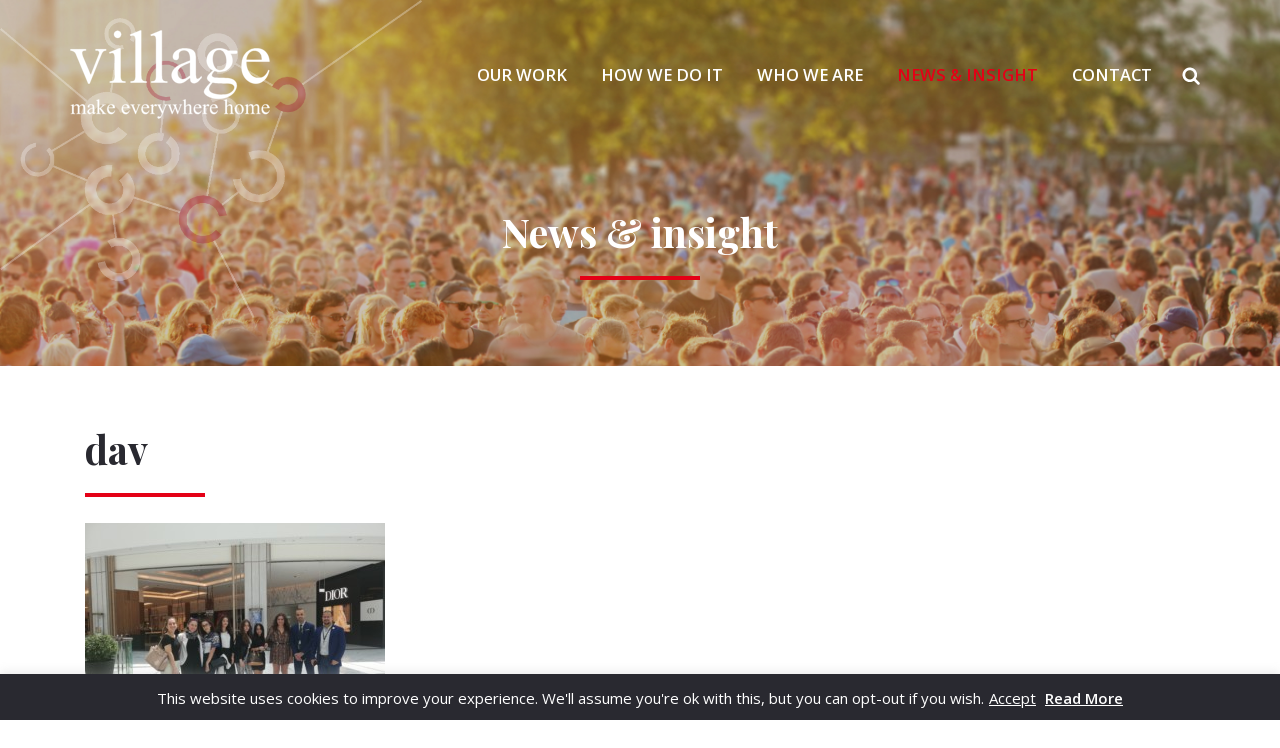

--- FILE ---
content_type: text/html; charset=UTF-8
request_url: https://www.village.place/news/millennials-meet-dubai-mall/attachment/dav-3/
body_size: 9854
content:
<!DOCTYPE html>
<html lang="en-US">
<head>
<meta charset="UTF-8">
<!--<meta name="viewport" content="width=device-width, initial-scale=1">-->
<meta name="viewport" content="width=device-width, initial-scale=1, maximum-scale=1, user-scalable=0"/>
<link rel="profile" href="http://gmpg.org/xfn/11">
<link rel="pingback" href="https://www.village.place/xmlrpc.php">

<!-- Global site tag (gtag.js) - Google Analytics -->
<script async src="https://www.googletagmanager.com/gtag/js?id=G-5M1B5THW5Q"></script>
<script>
  window.dataLayer = window.dataLayer || [];
  function gtag(){dataLayer.push(arguments);}
  gtag('js', new Date());
  gtag('config', 'G-5M1B5THW5Q', { 'anonymize_ip': true });
</script>

<link href="https://fonts.googleapis.com/css?family=Open+Sans:400,600,700|Playfair+Display:700" rel="stylesheet">
<meta name='robots' content='index, follow, max-image-preview:large, max-snippet:-1, max-video-preview:-1' />

	<!-- This site is optimized with the Yoast SEO plugin v21.3 - https://yoast.com/wordpress/plugins/seo/ -->
	<title>dav - Village</title>
	<link rel="canonical" href="https://www.village.place/news/millennials-meet-dubai-mall/attachment/dav-3/" />
	<meta property="og:locale" content="en_US" />
	<meta property="og:type" content="article" />
	<meta property="og:title" content="dav - Village" />
	<meta property="og:description" content="dav" />
	<meta property="og:url" content="https://www.village.place/news/millennials-meet-dubai-mall/attachment/dav-3/" />
	<meta property="og:site_name" content="Village" />
	<meta property="article:modified_time" content="2019-07-23T08:23:54+00:00" />
	<meta property="og:image" content="https://www.village.place/news/millennials-meet-dubai-mall/attachment/dav-3" />
	<meta property="og:image:width" content="1024" />
	<meta property="og:image:height" content="768" />
	<meta property="og:image:type" content="image/jpeg" />
	<meta name="twitter:card" content="summary_large_image" />
	<script type="application/ld+json" class="yoast-schema-graph">{"@context":"https://schema.org","@graph":[{"@type":"WebPage","@id":"https://www.village.place/news/millennials-meet-dubai-mall/attachment/dav-3/","url":"https://www.village.place/news/millennials-meet-dubai-mall/attachment/dav-3/","name":"dav - Village","isPartOf":{"@id":"https://www.village.place/#website"},"primaryImageOfPage":{"@id":"https://www.village.place/news/millennials-meet-dubai-mall/attachment/dav-3/#primaryimage"},"image":{"@id":"https://www.village.place/news/millennials-meet-dubai-mall/attachment/dav-3/#primaryimage"},"thumbnailUrl":"https://www.village.place/wp-content/uploads/2019/07/IMG_20190715_111805.jpg","datePublished":"2019-07-23T08:21:20+00:00","dateModified":"2019-07-23T08:23:54+00:00","breadcrumb":{"@id":"https://www.village.place/news/millennials-meet-dubai-mall/attachment/dav-3/#breadcrumb"},"inLanguage":"en-US","potentialAction":[{"@type":"ReadAction","target":["https://www.village.place/news/millennials-meet-dubai-mall/attachment/dav-3/"]}]},{"@type":"ImageObject","inLanguage":"en-US","@id":"https://www.village.place/news/millennials-meet-dubai-mall/attachment/dav-3/#primaryimage","url":"https://www.village.place/wp-content/uploads/2019/07/IMG_20190715_111805.jpg","contentUrl":"https://www.village.place/wp-content/uploads/2019/07/IMG_20190715_111805.jpg","width":4608,"height":3456,"caption":"dav"},{"@type":"BreadcrumbList","@id":"https://www.village.place/news/millennials-meet-dubai-mall/attachment/dav-3/#breadcrumb","itemListElement":[{"@type":"ListItem","position":1,"name":"Home","item":"https://www.village.place/"},{"@type":"ListItem","position":2,"name":"Millennials meet the Dubai Mall","item":"https://www.village.place/news/millennials-meet-dubai-mall/"},{"@type":"ListItem","position":3,"name":"dav"}]},{"@type":"WebSite","@id":"https://www.village.place/#website","url":"https://www.village.place/","name":"Village","description":"An Experience Company","potentialAction":[{"@type":"SearchAction","target":{"@type":"EntryPoint","urlTemplate":"https://www.village.place/?s={search_term_string}"},"query-input":"required name=search_term_string"}],"inLanguage":"en-US"}]}</script>
	<!-- / Yoast SEO plugin. -->


<link rel='dns-prefetch' href='//maps.googleapis.com' />
<link rel="alternate" type="application/rss+xml" title="Village &raquo; Feed" href="https://www.village.place/feed/" />
<link rel="alternate" type="application/rss+xml" title="Village &raquo; Comments Feed" href="https://www.village.place/comments/feed/" />
<script type="text/javascript">
window._wpemojiSettings = {"baseUrl":"https:\/\/s.w.org\/images\/core\/emoji\/14.0.0\/72x72\/","ext":".png","svgUrl":"https:\/\/s.w.org\/images\/core\/emoji\/14.0.0\/svg\/","svgExt":".svg","source":{"concatemoji":"https:\/\/www.village.place\/wp-includes\/js\/wp-emoji-release.min.js?ver=6.3.7"}};
/*! This file is auto-generated */
!function(i,n){var o,s,e;function c(e){try{var t={supportTests:e,timestamp:(new Date).valueOf()};sessionStorage.setItem(o,JSON.stringify(t))}catch(e){}}function p(e,t,n){e.clearRect(0,0,e.canvas.width,e.canvas.height),e.fillText(t,0,0);var t=new Uint32Array(e.getImageData(0,0,e.canvas.width,e.canvas.height).data),r=(e.clearRect(0,0,e.canvas.width,e.canvas.height),e.fillText(n,0,0),new Uint32Array(e.getImageData(0,0,e.canvas.width,e.canvas.height).data));return t.every(function(e,t){return e===r[t]})}function u(e,t,n){switch(t){case"flag":return n(e,"\ud83c\udff3\ufe0f\u200d\u26a7\ufe0f","\ud83c\udff3\ufe0f\u200b\u26a7\ufe0f")?!1:!n(e,"\ud83c\uddfa\ud83c\uddf3","\ud83c\uddfa\u200b\ud83c\uddf3")&&!n(e,"\ud83c\udff4\udb40\udc67\udb40\udc62\udb40\udc65\udb40\udc6e\udb40\udc67\udb40\udc7f","\ud83c\udff4\u200b\udb40\udc67\u200b\udb40\udc62\u200b\udb40\udc65\u200b\udb40\udc6e\u200b\udb40\udc67\u200b\udb40\udc7f");case"emoji":return!n(e,"\ud83e\udef1\ud83c\udffb\u200d\ud83e\udef2\ud83c\udfff","\ud83e\udef1\ud83c\udffb\u200b\ud83e\udef2\ud83c\udfff")}return!1}function f(e,t,n){var r="undefined"!=typeof WorkerGlobalScope&&self instanceof WorkerGlobalScope?new OffscreenCanvas(300,150):i.createElement("canvas"),a=r.getContext("2d",{willReadFrequently:!0}),o=(a.textBaseline="top",a.font="600 32px Arial",{});return e.forEach(function(e){o[e]=t(a,e,n)}),o}function t(e){var t=i.createElement("script");t.src=e,t.defer=!0,i.head.appendChild(t)}"undefined"!=typeof Promise&&(o="wpEmojiSettingsSupports",s=["flag","emoji"],n.supports={everything:!0,everythingExceptFlag:!0},e=new Promise(function(e){i.addEventListener("DOMContentLoaded",e,{once:!0})}),new Promise(function(t){var n=function(){try{var e=JSON.parse(sessionStorage.getItem(o));if("object"==typeof e&&"number"==typeof e.timestamp&&(new Date).valueOf()<e.timestamp+604800&&"object"==typeof e.supportTests)return e.supportTests}catch(e){}return null}();if(!n){if("undefined"!=typeof Worker&&"undefined"!=typeof OffscreenCanvas&&"undefined"!=typeof URL&&URL.createObjectURL&&"undefined"!=typeof Blob)try{var e="postMessage("+f.toString()+"("+[JSON.stringify(s),u.toString(),p.toString()].join(",")+"));",r=new Blob([e],{type:"text/javascript"}),a=new Worker(URL.createObjectURL(r),{name:"wpTestEmojiSupports"});return void(a.onmessage=function(e){c(n=e.data),a.terminate(),t(n)})}catch(e){}c(n=f(s,u,p))}t(n)}).then(function(e){for(var t in e)n.supports[t]=e[t],n.supports.everything=n.supports.everything&&n.supports[t],"flag"!==t&&(n.supports.everythingExceptFlag=n.supports.everythingExceptFlag&&n.supports[t]);n.supports.everythingExceptFlag=n.supports.everythingExceptFlag&&!n.supports.flag,n.DOMReady=!1,n.readyCallback=function(){n.DOMReady=!0}}).then(function(){return e}).then(function(){var e;n.supports.everything||(n.readyCallback(),(e=n.source||{}).concatemoji?t(e.concatemoji):e.wpemoji&&e.twemoji&&(t(e.twemoji),t(e.wpemoji)))}))}((window,document),window._wpemojiSettings);
</script>
<style type="text/css">
img.wp-smiley,
img.emoji {
	display: inline !important;
	border: none !important;
	box-shadow: none !important;
	height: 1em !important;
	width: 1em !important;
	margin: 0 0.07em !important;
	vertical-align: -0.1em !important;
	background: none !important;
	padding: 0 !important;
}
</style>
	<link rel='stylesheet' id='wp-block-library-css' href='https://www.village.place/wp-includes/css/dist/block-library/style.min.css?ver=6.3.7' type='text/css' media='all' />
<style id='classic-theme-styles-inline-css' type='text/css'>
/*! This file is auto-generated */
.wp-block-button__link{color:#fff;background-color:#32373c;border-radius:9999px;box-shadow:none;text-decoration:none;padding:calc(.667em + 2px) calc(1.333em + 2px);font-size:1.125em}.wp-block-file__button{background:#32373c;color:#fff;text-decoration:none}
</style>
<style id='global-styles-inline-css' type='text/css'>
body{--wp--preset--color--black: #000000;--wp--preset--color--cyan-bluish-gray: #abb8c3;--wp--preset--color--white: #ffffff;--wp--preset--color--pale-pink: #f78da7;--wp--preset--color--vivid-red: #cf2e2e;--wp--preset--color--luminous-vivid-orange: #ff6900;--wp--preset--color--luminous-vivid-amber: #fcb900;--wp--preset--color--light-green-cyan: #7bdcb5;--wp--preset--color--vivid-green-cyan: #00d084;--wp--preset--color--pale-cyan-blue: #8ed1fc;--wp--preset--color--vivid-cyan-blue: #0693e3;--wp--preset--color--vivid-purple: #9b51e0;--wp--preset--gradient--vivid-cyan-blue-to-vivid-purple: linear-gradient(135deg,rgba(6,147,227,1) 0%,rgb(155,81,224) 100%);--wp--preset--gradient--light-green-cyan-to-vivid-green-cyan: linear-gradient(135deg,rgb(122,220,180) 0%,rgb(0,208,130) 100%);--wp--preset--gradient--luminous-vivid-amber-to-luminous-vivid-orange: linear-gradient(135deg,rgba(252,185,0,1) 0%,rgba(255,105,0,1) 100%);--wp--preset--gradient--luminous-vivid-orange-to-vivid-red: linear-gradient(135deg,rgba(255,105,0,1) 0%,rgb(207,46,46) 100%);--wp--preset--gradient--very-light-gray-to-cyan-bluish-gray: linear-gradient(135deg,rgb(238,238,238) 0%,rgb(169,184,195) 100%);--wp--preset--gradient--cool-to-warm-spectrum: linear-gradient(135deg,rgb(74,234,220) 0%,rgb(151,120,209) 20%,rgb(207,42,186) 40%,rgb(238,44,130) 60%,rgb(251,105,98) 80%,rgb(254,248,76) 100%);--wp--preset--gradient--blush-light-purple: linear-gradient(135deg,rgb(255,206,236) 0%,rgb(152,150,240) 100%);--wp--preset--gradient--blush-bordeaux: linear-gradient(135deg,rgb(254,205,165) 0%,rgb(254,45,45) 50%,rgb(107,0,62) 100%);--wp--preset--gradient--luminous-dusk: linear-gradient(135deg,rgb(255,203,112) 0%,rgb(199,81,192) 50%,rgb(65,88,208) 100%);--wp--preset--gradient--pale-ocean: linear-gradient(135deg,rgb(255,245,203) 0%,rgb(182,227,212) 50%,rgb(51,167,181) 100%);--wp--preset--gradient--electric-grass: linear-gradient(135deg,rgb(202,248,128) 0%,rgb(113,206,126) 100%);--wp--preset--gradient--midnight: linear-gradient(135deg,rgb(2,3,129) 0%,rgb(40,116,252) 100%);--wp--preset--font-size--small: 13px;--wp--preset--font-size--medium: 20px;--wp--preset--font-size--large: 36px;--wp--preset--font-size--x-large: 42px;--wp--preset--spacing--20: 0.44rem;--wp--preset--spacing--30: 0.67rem;--wp--preset--spacing--40: 1rem;--wp--preset--spacing--50: 1.5rem;--wp--preset--spacing--60: 2.25rem;--wp--preset--spacing--70: 3.38rem;--wp--preset--spacing--80: 5.06rem;--wp--preset--shadow--natural: 6px 6px 9px rgba(0, 0, 0, 0.2);--wp--preset--shadow--deep: 12px 12px 50px rgba(0, 0, 0, 0.4);--wp--preset--shadow--sharp: 6px 6px 0px rgba(0, 0, 0, 0.2);--wp--preset--shadow--outlined: 6px 6px 0px -3px rgba(255, 255, 255, 1), 6px 6px rgba(0, 0, 0, 1);--wp--preset--shadow--crisp: 6px 6px 0px rgba(0, 0, 0, 1);}:where(.is-layout-flex){gap: 0.5em;}:where(.is-layout-grid){gap: 0.5em;}body .is-layout-flow > .alignleft{float: left;margin-inline-start: 0;margin-inline-end: 2em;}body .is-layout-flow > .alignright{float: right;margin-inline-start: 2em;margin-inline-end: 0;}body .is-layout-flow > .aligncenter{margin-left: auto !important;margin-right: auto !important;}body .is-layout-constrained > .alignleft{float: left;margin-inline-start: 0;margin-inline-end: 2em;}body .is-layout-constrained > .alignright{float: right;margin-inline-start: 2em;margin-inline-end: 0;}body .is-layout-constrained > .aligncenter{margin-left: auto !important;margin-right: auto !important;}body .is-layout-constrained > :where(:not(.alignleft):not(.alignright):not(.alignfull)){max-width: var(--wp--style--global--content-size);margin-left: auto !important;margin-right: auto !important;}body .is-layout-constrained > .alignwide{max-width: var(--wp--style--global--wide-size);}body .is-layout-flex{display: flex;}body .is-layout-flex{flex-wrap: wrap;align-items: center;}body .is-layout-flex > *{margin: 0;}body .is-layout-grid{display: grid;}body .is-layout-grid > *{margin: 0;}:where(.wp-block-columns.is-layout-flex){gap: 2em;}:where(.wp-block-columns.is-layout-grid){gap: 2em;}:where(.wp-block-post-template.is-layout-flex){gap: 1.25em;}:where(.wp-block-post-template.is-layout-grid){gap: 1.25em;}.has-black-color{color: var(--wp--preset--color--black) !important;}.has-cyan-bluish-gray-color{color: var(--wp--preset--color--cyan-bluish-gray) !important;}.has-white-color{color: var(--wp--preset--color--white) !important;}.has-pale-pink-color{color: var(--wp--preset--color--pale-pink) !important;}.has-vivid-red-color{color: var(--wp--preset--color--vivid-red) !important;}.has-luminous-vivid-orange-color{color: var(--wp--preset--color--luminous-vivid-orange) !important;}.has-luminous-vivid-amber-color{color: var(--wp--preset--color--luminous-vivid-amber) !important;}.has-light-green-cyan-color{color: var(--wp--preset--color--light-green-cyan) !important;}.has-vivid-green-cyan-color{color: var(--wp--preset--color--vivid-green-cyan) !important;}.has-pale-cyan-blue-color{color: var(--wp--preset--color--pale-cyan-blue) !important;}.has-vivid-cyan-blue-color{color: var(--wp--preset--color--vivid-cyan-blue) !important;}.has-vivid-purple-color{color: var(--wp--preset--color--vivid-purple) !important;}.has-black-background-color{background-color: var(--wp--preset--color--black) !important;}.has-cyan-bluish-gray-background-color{background-color: var(--wp--preset--color--cyan-bluish-gray) !important;}.has-white-background-color{background-color: var(--wp--preset--color--white) !important;}.has-pale-pink-background-color{background-color: var(--wp--preset--color--pale-pink) !important;}.has-vivid-red-background-color{background-color: var(--wp--preset--color--vivid-red) !important;}.has-luminous-vivid-orange-background-color{background-color: var(--wp--preset--color--luminous-vivid-orange) !important;}.has-luminous-vivid-amber-background-color{background-color: var(--wp--preset--color--luminous-vivid-amber) !important;}.has-light-green-cyan-background-color{background-color: var(--wp--preset--color--light-green-cyan) !important;}.has-vivid-green-cyan-background-color{background-color: var(--wp--preset--color--vivid-green-cyan) !important;}.has-pale-cyan-blue-background-color{background-color: var(--wp--preset--color--pale-cyan-blue) !important;}.has-vivid-cyan-blue-background-color{background-color: var(--wp--preset--color--vivid-cyan-blue) !important;}.has-vivid-purple-background-color{background-color: var(--wp--preset--color--vivid-purple) !important;}.has-black-border-color{border-color: var(--wp--preset--color--black) !important;}.has-cyan-bluish-gray-border-color{border-color: var(--wp--preset--color--cyan-bluish-gray) !important;}.has-white-border-color{border-color: var(--wp--preset--color--white) !important;}.has-pale-pink-border-color{border-color: var(--wp--preset--color--pale-pink) !important;}.has-vivid-red-border-color{border-color: var(--wp--preset--color--vivid-red) !important;}.has-luminous-vivid-orange-border-color{border-color: var(--wp--preset--color--luminous-vivid-orange) !important;}.has-luminous-vivid-amber-border-color{border-color: var(--wp--preset--color--luminous-vivid-amber) !important;}.has-light-green-cyan-border-color{border-color: var(--wp--preset--color--light-green-cyan) !important;}.has-vivid-green-cyan-border-color{border-color: var(--wp--preset--color--vivid-green-cyan) !important;}.has-pale-cyan-blue-border-color{border-color: var(--wp--preset--color--pale-cyan-blue) !important;}.has-vivid-cyan-blue-border-color{border-color: var(--wp--preset--color--vivid-cyan-blue) !important;}.has-vivid-purple-border-color{border-color: var(--wp--preset--color--vivid-purple) !important;}.has-vivid-cyan-blue-to-vivid-purple-gradient-background{background: var(--wp--preset--gradient--vivid-cyan-blue-to-vivid-purple) !important;}.has-light-green-cyan-to-vivid-green-cyan-gradient-background{background: var(--wp--preset--gradient--light-green-cyan-to-vivid-green-cyan) !important;}.has-luminous-vivid-amber-to-luminous-vivid-orange-gradient-background{background: var(--wp--preset--gradient--luminous-vivid-amber-to-luminous-vivid-orange) !important;}.has-luminous-vivid-orange-to-vivid-red-gradient-background{background: var(--wp--preset--gradient--luminous-vivid-orange-to-vivid-red) !important;}.has-very-light-gray-to-cyan-bluish-gray-gradient-background{background: var(--wp--preset--gradient--very-light-gray-to-cyan-bluish-gray) !important;}.has-cool-to-warm-spectrum-gradient-background{background: var(--wp--preset--gradient--cool-to-warm-spectrum) !important;}.has-blush-light-purple-gradient-background{background: var(--wp--preset--gradient--blush-light-purple) !important;}.has-blush-bordeaux-gradient-background{background: var(--wp--preset--gradient--blush-bordeaux) !important;}.has-luminous-dusk-gradient-background{background: var(--wp--preset--gradient--luminous-dusk) !important;}.has-pale-ocean-gradient-background{background: var(--wp--preset--gradient--pale-ocean) !important;}.has-electric-grass-gradient-background{background: var(--wp--preset--gradient--electric-grass) !important;}.has-midnight-gradient-background{background: var(--wp--preset--gradient--midnight) !important;}.has-small-font-size{font-size: var(--wp--preset--font-size--small) !important;}.has-medium-font-size{font-size: var(--wp--preset--font-size--medium) !important;}.has-large-font-size{font-size: var(--wp--preset--font-size--large) !important;}.has-x-large-font-size{font-size: var(--wp--preset--font-size--x-large) !important;}
.wp-block-navigation a:where(:not(.wp-element-button)){color: inherit;}
:where(.wp-block-post-template.is-layout-flex){gap: 1.25em;}:where(.wp-block-post-template.is-layout-grid){gap: 1.25em;}
:where(.wp-block-columns.is-layout-flex){gap: 2em;}:where(.wp-block-columns.is-layout-grid){gap: 2em;}
.wp-block-pullquote{font-size: 1.5em;line-height: 1.6;}
</style>
<link rel='stylesheet' id='contact-form-7-css' href='https://www.village.place/wp-content/plugins/contact-form-7/includes/css/styles.css?ver=5.8.1' type='text/css' media='all' />
<link rel='stylesheet' id='cookie-law-info-css' href='https://www.village.place/wp-content/plugins/cookie-law-info/legacy/public/css/cookie-law-info-public.css?ver=3.1.4' type='text/css' media='all' />
<link rel='stylesheet' id='cookie-law-info-gdpr-css' href='https://www.village.place/wp-content/plugins/cookie-law-info/legacy/public/css/cookie-law-info-gdpr.css?ver=3.1.4' type='text/css' media='all' />
<link rel='stylesheet' id='responsive-lightbox-tosrus-css' href='https://www.village.place/wp-content/plugins/responsive-lightbox/assets/tosrus/jquery.tosrus.min.css?ver=2.4.5' type='text/css' media='all' />
<link rel='stylesheet' id='main-style-css' href='https://www.village.place/wp-content/themes/village/css/main.min.css?ver=6.3.7' type='text/css' media='all' />
<link rel='stylesheet' id='patch-style-css' href='https://www.village.place/wp-content/themes/village/css/patch.css?ver=6.3.7' type='text/css' media='all' />
<script type='text/javascript' src='https://www.village.place/wp-includes/js/jquery/jquery.min.js?ver=3.7.0' id='jquery-core-js'></script>
<script type='text/javascript' src='https://www.village.place/wp-includes/js/jquery/jquery-migrate.min.js?ver=3.4.1' id='jquery-migrate-js'></script>
<script type='text/javascript' id='cookie-law-info-js-extra'>
/* <![CDATA[ */
var Cli_Data = {"nn_cookie_ids":[],"cookielist":[],"non_necessary_cookies":[],"ccpaEnabled":"","ccpaRegionBased":"","ccpaBarEnabled":"","strictlyEnabled":["necessary","obligatoire"],"ccpaType":"gdpr","js_blocking":"","custom_integration":"","triggerDomRefresh":"","secure_cookies":""};
var cli_cookiebar_settings = {"animate_speed_hide":"500","animate_speed_show":"500","background":"#292930","border":"#444","border_on":"","button_1_button_colour":"#ffffff","button_1_button_hover":"#cccccc","button_1_link_colour":"#ffffff","button_1_as_button":"","button_1_new_win":"","button_2_button_colour":"#333","button_2_button_hover":"#292929","button_2_link_colour":"#ffffff","button_2_as_button":"","button_2_hidebar":"","button_3_button_colour":"#000","button_3_button_hover":"#000000","button_3_link_colour":"#fff","button_3_as_button":"1","button_3_new_win":"","button_4_button_colour":"#000","button_4_button_hover":"#000000","button_4_link_colour":"#fff","button_4_as_button":"1","button_7_button_colour":"#61a229","button_7_button_hover":"#4e8221","button_7_link_colour":"#fff","button_7_as_button":"1","button_7_new_win":"","font_family":"inherit","header_fix":"","notify_animate_hide":"1","notify_animate_show":"","notify_div_id":"#cookie-law-info-bar","notify_position_horizontal":"right","notify_position_vertical":"bottom","scroll_close":"","scroll_close_reload":"","accept_close_reload":"","reject_close_reload":"","showagain_tab":"","showagain_background":"#fff","showagain_border":"#000","showagain_div_id":"#cookie-law-info-again","showagain_x_position":"100px","text":"#ffffff","show_once_yn":"","show_once":"5000","logging_on":"","as_popup":"","popup_overlay":"1","bar_heading_text":"","cookie_bar_as":"banner","popup_showagain_position":"bottom-right","widget_position":"left"};
var log_object = {"ajax_url":"https:\/\/www.village.place\/wp-admin\/admin-ajax.php"};
/* ]]> */
</script>
<script type='text/javascript' src='https://www.village.place/wp-content/plugins/cookie-law-info/legacy/public/js/cookie-law-info-public.js?ver=3.1.4' id='cookie-law-info-js'></script>
<script type='text/javascript' src='https://www.village.place/wp-content/plugins/responsive-lightbox/assets/tosrus/jquery.tosrus.min.js?ver=2.4.5' id='responsive-lightbox-tosrus-js'></script>
<script type='text/javascript' src='https://www.village.place/wp-includes/js/underscore.min.js?ver=1.13.4' id='underscore-js'></script>
<script type='text/javascript' src='https://www.village.place/wp-content/plugins/responsive-lightbox/assets/infinitescroll/infinite-scroll.pkgd.min.js?ver=6.3.7' id='responsive-lightbox-infinite-scroll-js'></script>
<script id="responsive-lightbox-js-before" type="text/javascript">
var rlArgs = {"script":"tosrus","selector":"lightbox","customEvents":"","activeGalleries":true,"effect":"slide","infinite":true,"keys":false,"autoplay":true,"pauseOnHover":false,"timeout":4000,"pagination":true,"paginationType":"thumbnails","closeOnClick":false,"woocommerce_gallery":false,"ajaxurl":"https:\/\/www.village.place\/wp-admin\/admin-ajax.php","nonce":"0afff35a08","preview":false,"postId":2175,"scriptExtension":false};
</script>
<script type='text/javascript' src='https://www.village.place/wp-content/plugins/responsive-lightbox/js/front.js?ver=2.4.5' id='responsive-lightbox-js'></script>
<link rel="https://api.w.org/" href="https://www.village.place/wp-json/" /><link rel="alternate" type="application/json" href="https://www.village.place/wp-json/wp/v2/media/2175" /><link rel="EditURI" type="application/rsd+xml" title="RSD" href="https://www.village.place/xmlrpc.php?rsd" />
<meta name="generator" content="WordPress 6.3.7" />
<link rel='shortlink' href='https://www.village.place/?p=2175' />
<link rel="alternate" type="application/json+oembed" href="https://www.village.place/wp-json/oembed/1.0/embed?url=https%3A%2F%2Fwww.village.place%2Fnews%2Fmillennials-meet-dubai-mall%2Fattachment%2Fdav-3%2F" />
<link rel="alternate" type="text/xml+oembed" href="https://www.village.place/wp-json/oembed/1.0/embed?url=https%3A%2F%2Fwww.village.place%2Fnews%2Fmillennials-meet-dubai-mall%2Fattachment%2Fdav-3%2F&#038;format=xml" />
<script type="text/javascript">
	window._se_plugin_version = '8.1.9';
</script>
<link rel="icon" href="https://www.village.place/wp-content/uploads/2022/02/cropped-LOGO-VILLAGE-32x32.jpg" sizes="32x32" />
<link rel="icon" href="https://www.village.place/wp-content/uploads/2022/02/cropped-LOGO-VILLAGE-192x192.jpg" sizes="192x192" />
<link rel="apple-touch-icon" href="https://www.village.place/wp-content/uploads/2022/02/cropped-LOGO-VILLAGE-180x180.jpg" />
<meta name="msapplication-TileImage" content="https://www.village.place/wp-content/uploads/2022/02/cropped-LOGO-VILLAGE-270x270.jpg" />
		<style type="text/css" id="wp-custom-css">
			.aligncenter {
     margin: 0 auto;
    display: block;
}

.page .column-left .column-count-1 img { padding-right:10px}

.page .column-left {
	padding-bottom:20px;
}
.entry-content ul {
	padding-left:20px;

}
.entry-content li {
	list-style-type:circle;
          font-size: 1.1rem;
          margin: 2em 0;
        }

@media only screen and (min-width: 1024px) {
	.page .column-left {
		width:50%;float:left;
		box-sizing:border-box;
		padding-bottom:40px;
	}
	.page .column-left:last-child {
		padding-left:10%;
	}
	
}		</style>
		</head>

<body class="attachment attachment-template-default single single-attachment postid-2175 attachmentid-2175 attachment-jpeg group-blog">


<div id="page" class="site">


	
			<div id="page-loader"></div>
	

	
	<header id="masthead" class="site-header  top-0 left-0 right-0 mb2  cover" role="banner" style="background-image: url(https://www.village.place/wp-content/uploads/2016/07/intro-2.jpg);">
		<div class="symbol-logo"></div>
		<div class="p2 md-pt3 lg-pt3 md-pb4 lg-pb4 mx-auto max-width-5">
						<div class="table">
				<a class="branding primary-brand left-align table-cell align-middle" href="https://www.village.place/" rel="home">
					<img class="fit" src="https://www.village.place/wp-content/uploads/2017/01/village_logo.png"/>
				</a>

				<nav id="site-navigation" class="main-navigation right-align table-cell align-middle xs-hide sm-hide md-hide" role="navigation">
					<div class="menu-main-menu-container"><ul id="primary-menu" class="menu"><li id="menu-item-82" class="menu-item menu-item-type-post_type menu-item-object-page menu-item-82"><a href="https://www.village.place/our-work/">Our work</a></li>
<li id="menu-item-81" class="menu-item menu-item-type-post_type menu-item-object-page menu-item-81"><a href="https://www.village.place/how-do-we-do-it/">How we do it</a></li>
<li id="menu-item-80" class="menu-item menu-item-type-post_type menu-item-object-page menu-item-80"><a href="https://www.village.place/who-we-are/">Who we are</a></li>
<li id="menu-item-182" class="menu-item menu-item-type-post_type menu-item-object-page menu-item-182"><a href="https://www.village.place/news-insight/">News &#038; Insight</a></li>
<li id="menu-item-363" class="menu-item menu-item-type-post_type menu-item-object-page menu-item-363"><a href="https://www.village.place/contact/">Contact</a></li>
</ul></div>				</nav><!-- #site-navigation -->

				<div id="search-icon" class="table-cell align-middle xs-hide sm-hide md-hide pl3">
					<img src="https://www.village.place/wp-content/themes/village/images/search-icon.svg" />
				</div>

				<div id="overlay-navigation" role="navigation">
					<div class="menu-main-menu-container"><ul id="overlay-primary-menu" class="menu"><li class="menu-item menu-item-type-post_type menu-item-object-page menu-item-82"><a href="https://www.village.place/our-work/">Our work</a></li>
<li class="menu-item menu-item-type-post_type menu-item-object-page menu-item-81"><a href="https://www.village.place/how-do-we-do-it/">How we do it</a></li>
<li class="menu-item menu-item-type-post_type menu-item-object-page menu-item-80"><a href="https://www.village.place/who-we-are/">Who we are</a></li>
<li class="menu-item menu-item-type-post_type menu-item-object-page menu-item-182"><a href="https://www.village.place/news-insight/">News &#038; Insight</a></li>
<li class="menu-item menu-item-type-post_type menu-item-object-page menu-item-363"><a href="https://www.village.place/contact/">Contact</a></li>
</ul></div>					<div class="search-form-wrapper">
						<form role="search" method="get" class="search-form" action="https://www.village.place/">
				<label>
					<span class="screen-reader-text">Search for:</span>
					<input type="search" class="search-field" placeholder="Search &hellip;" value="" name="s" />
				</label>
				<input type="submit" class="search-submit" value="Search" />
			</form>					</div>

					<div class="toggle-search open xs-hide sm-hide md-hide">
						<span></span>
						<span></span>
						<span></span>
					</div>
				</div><!-- #site-navigation -->

				<div id="responsive-toggle" class="lg-hide">
					<span></span>
					<span></span>
					<span></span>
				</div>
			</div>

			
								<div class="center clearfix">
							<h1 class="entry-title decorator decorator__center mt3 md-mt6"><a href="https://www.village.place/news-insight/">News & insight</a></h1>
					</div>
					</div>
	</header><!-- #masthead -->

	<div id="content" class="site-content">

	<div id="primary" class="content-area">
		<main id="main" class="site-main" role="main">

		

<article id="post-2175" class="post-2175 attachment type-attachment status-inherit hentry">

		
		
		<div class="max-width-5 my4 mx-auto">
			<div class="px2">

				<header>
					<h1 class="h1 decorator">dav</h1>
				</header>

				<div class="entry-content">
					<p class="attachment"><a href='https://www.village.place/wp-content/uploads/2019/07/IMG_20190715_111805.jpg' title="" data-rl_title="" class="rl-gallery-link" data-rl_caption="" data-rel="lightbox-gallery-0"><img fetchpriority="high" width="300" height="225" src="https://www.village.place/wp-content/uploads/2019/07/IMG_20190715_111805-300x225.jpg" class="attachment-medium size-medium" alt="" decoding="async" srcset="https://www.village.place/wp-content/uploads/2019/07/IMG_20190715_111805-300x225.jpg 300w, https://www.village.place/wp-content/uploads/2019/07/IMG_20190715_111805-768x576.jpg 768w, https://www.village.place/wp-content/uploads/2019/07/IMG_20190715_111805-1024x768.jpg 1024w" sizes="(max-width: 300px) 100vw, 300px" /></a></p>
				</div>
			</div>
		</div>

		<section id="full-width-gallery">
  </section>
</article><!-- #post-## -->

		</main><!-- #main -->
	</div><!-- #primary -->


	</div><!-- #content -->

	<footer id="main-footer" class="site-footer mt2" role="contentinfo">
	<div class="mx-auto max-width-5">
		<div class="clearfix py4">
			<div class="col col-12 md-col-8 px2 center md-left-align">
				<div class="menu-main-menu-container"><ul id="footer-menu" class="menu"><li class="menu-item menu-item-type-post_type menu-item-object-page menu-item-82"><a href="https://www.village.place/our-work/">Our work</a></li>
<li class="menu-item menu-item-type-post_type menu-item-object-page menu-item-81"><a href="https://www.village.place/how-do-we-do-it/">How we do it</a></li>
<li class="menu-item menu-item-type-post_type menu-item-object-page menu-item-80"><a href="https://www.village.place/who-we-are/">Who we are</a></li>
<li class="menu-item menu-item-type-post_type menu-item-object-page menu-item-182"><a href="https://www.village.place/news-insight/">News &#038; Insight</a></li>
<li class="menu-item menu-item-type-post_type menu-item-object-page menu-item-363"><a href="https://www.village.place/contact/">Contact</a></li>
</ul></div>			</div>
			<div>
			</div>
		</div>
	</div><!-- .site-info -->
</footer><!-- #colophon -->



			<div id="subfooter">
			<div class="mx-auto max-width-5 py3 clearfix">
				<small class="px2 block col col-12 md-col-6 h5 mb2 md-mb0 center md-left-align">&copy;2026&nbsp;- Village - P.IVA e C.F 09659190962</small>
				<div class="block col col-12 md-col-6 center md-right-align px2"><a class="underline h5" href="https://www.instagram.com/village_place/" target="_blank">Follow us on Instagram</a>&nbsp;&nbsp;&nbsp;<a class="underline h5" href="https://www.linkedin.com/company/village-consultancy-multicultural-events/" target="_blank">Follow us on Linkedin</a></div>
			</div>
		</div>
	
</div><!-- #page -->

<div id="scrollup">
	<img src="https://www.village.place/wp-content/themes/village/images/arrow-up-icon.svg" />
</div>

<!--googleoff: all--><div id="cookie-law-info-bar" data-nosnippet="true"><span>This website uses cookies to improve your experience. We'll assume you're ok with this, but you can opt-out if you wish.<a role='button' data-cli_action="accept" id="cookie_action_close_header" class="cli-plugin-main-button cookie_action_close_header cli_action_button wt-cli-accept-btn">Accept</a> <a href="/yam_village/cookie-policy/" id="CONSTANT_OPEN_URL" target="_blank" class="cli-plugin-main-link">Read More</a></span></div><div id="cookie-law-info-again" data-nosnippet="true"><span id="cookie_hdr_showagain">Privacy &amp; Cookies Policy</span></div><div class="cli-modal" data-nosnippet="true" id="cliSettingsPopup" tabindex="-1" role="dialog" aria-labelledby="cliSettingsPopup" aria-hidden="true">
  <div class="cli-modal-dialog" role="document">
	<div class="cli-modal-content cli-bar-popup">
		  <button type="button" class="cli-modal-close" id="cliModalClose">
			<svg class="" viewBox="0 0 24 24"><path d="M19 6.41l-1.41-1.41-5.59 5.59-5.59-5.59-1.41 1.41 5.59 5.59-5.59 5.59 1.41 1.41 5.59-5.59 5.59 5.59 1.41-1.41-5.59-5.59z"></path><path d="M0 0h24v24h-24z" fill="none"></path></svg>
			<span class="wt-cli-sr-only">Close</span>
		  </button>
		  <div class="cli-modal-body">
			<div class="cli-container-fluid cli-tab-container">
	<div class="cli-row">
		<div class="cli-col-12 cli-align-items-stretch cli-px-0">
			<div class="cli-privacy-overview">
				<h4>Privacy Overview</h4>				<div class="cli-privacy-content">
					<div class="cli-privacy-content-text">This website uses cookies to improve your experience while you navigate through the website. Out of these, the cookies that are categorized as necessary are stored on your browser as they are essential for the working of basic functionalities of the website. We also use third-party cookies that help us analyze and understand how you use this website. These cookies will be stored in your browser only with your consent. You also have the option to opt-out of these cookies. But opting out of some of these cookies may affect your browsing experience.</div>
				</div>
				<a class="cli-privacy-readmore" aria-label="Show more" role="button" data-readmore-text="Show more" data-readless-text="Show less"></a>			</div>
		</div>
		<div class="cli-col-12 cli-align-items-stretch cli-px-0 cli-tab-section-container">
												<div class="cli-tab-section">
						<div class="cli-tab-header">
							<a role="button" tabindex="0" class="cli-nav-link cli-settings-mobile" data-target="necessary" data-toggle="cli-toggle-tab">
								Necessary							</a>
															<div class="wt-cli-necessary-checkbox">
									<input type="checkbox" class="cli-user-preference-checkbox"  id="wt-cli-checkbox-necessary" data-id="checkbox-necessary" checked="checked"  />
									<label class="form-check-label" for="wt-cli-checkbox-necessary">Necessary</label>
								</div>
								<span class="cli-necessary-caption">Always Enabled</span>
													</div>
						<div class="cli-tab-content">
							<div class="cli-tab-pane cli-fade" data-id="necessary">
								<div class="wt-cli-cookie-description">
									Necessary cookies are absolutely essential for the website to function properly. This category only includes cookies that ensures basic functionalities and security features of the website. These cookies do not store any personal information.								</div>
							</div>
						</div>
					</div>
																	<div class="cli-tab-section">
						<div class="cli-tab-header">
							<a role="button" tabindex="0" class="cli-nav-link cli-settings-mobile" data-target="non-necessary" data-toggle="cli-toggle-tab">
								Non-necessary							</a>
															<div class="cli-switch">
									<input type="checkbox" id="wt-cli-checkbox-non-necessary" class="cli-user-preference-checkbox"  data-id="checkbox-non-necessary" checked='checked' />
									<label for="wt-cli-checkbox-non-necessary" class="cli-slider" data-cli-enable="Enabled" data-cli-disable="Disabled"><span class="wt-cli-sr-only">Non-necessary</span></label>
								</div>
													</div>
						<div class="cli-tab-content">
							<div class="cli-tab-pane cli-fade" data-id="non-necessary">
								<div class="wt-cli-cookie-description">
									Any cookies that may not be particularly necessary for the website to function and is used specifically to collect user personal data via analytics, ads, other embedded contents are termed as non-necessary cookies. It is mandatory to procure user consent prior to running these cookies on your website.								</div>
							</div>
						</div>
					</div>
										</div>
	</div>
</div>
		  </div>
		  <div class="cli-modal-footer">
			<div class="wt-cli-element cli-container-fluid cli-tab-container">
				<div class="cli-row">
					<div class="cli-col-12 cli-align-items-stretch cli-px-0">
						<div class="cli-tab-footer wt-cli-privacy-overview-actions">
						
															<a id="wt-cli-privacy-save-btn" role="button" tabindex="0" data-cli-action="accept" class="wt-cli-privacy-btn cli_setting_save_button wt-cli-privacy-accept-btn cli-btn">SAVE &amp; ACCEPT</a>
													</div>
						
					</div>
				</div>
			</div>
		</div>
	</div>
  </div>
</div>
<div class="cli-modal-backdrop cli-fade cli-settings-overlay"></div>
<div class="cli-modal-backdrop cli-fade cli-popupbar-overlay"></div>
<!--googleon: all--><script type='text/javascript' src='https://www.village.place/wp-content/plugins/contact-form-7/includes/swv/js/index.js?ver=5.8.1' id='swv-js'></script>
<script type='text/javascript' id='contact-form-7-js-extra'>
/* <![CDATA[ */
var wpcf7 = {"api":{"root":"https:\/\/www.village.place\/wp-json\/","namespace":"contact-form-7\/v1"}};
/* ]]> */
</script>
<script type='text/javascript' src='https://www.village.place/wp-content/plugins/contact-form-7/includes/js/index.js?ver=5.8.1' id='contact-form-7-js'></script>
<script type='text/javascript' src='https://maps.googleapis.com/maps/api/js?v=3.exp&#038;sensor&#038;key=AIzaSyAadAn54dmeU4byrzorHTKELX_RMEQtM9k&#038;ver=0.0.1' id='google-maps-js'></script>
<script type='text/javascript' src='https://www.village.place/wp-content/themes/village/js/vendor.min.js?ver=20151215' id='vendor-script-js'></script>
<script type='text/javascript' src='https://www.village.place/wp-content/themes/village/js/bundle.min.js?ver=20151215' id='bundle-script-js'></script>

</body>
</html>


--- FILE ---
content_type: text/css
request_url: https://www.village.place/wp-content/themes/village/css/main.min.css?ver=6.3.7
body_size: 11005
content:
html{font-family:sans-serif;-ms-text-size-adjust:100%;-webkit-text-size-adjust:100%}body{margin:0}article,aside,details,figcaption,figure,footer,header,hgroup,main,menu,nav,section,summary{display:block}audio,canvas,progress,video{display:inline-block;vertical-align:baseline}audio:not([controls]){display:none;height:0}[hidden],template{display:none}a{background-color:transparent}a:active,a:hover{outline:0}abbr[title]{border-bottom:1px dotted}b,strong{font-weight:700}dfn{font-style:italic}h1{font-size:2em;margin:.67em 0}mark{background:#ff0;color:#000}small{font-size:80%}sub,sup{font-size:75%;line-height:0;position:relative;vertical-align:baseline}sup{top:-.5em}sub{bottom:-.25em}img{border:0}svg:not(:root){overflow:hidden}figure{margin:1em 40px}hr{-moz-box-sizing:content-box;-webkit-box-sizing:content-box;box-sizing:content-box;height:0}pre{overflow:auto}code,kbd,pre,samp{font-family:monospace,monospace;font-size:1em}button,input,optgroup,select,textarea{color:inherit;font:inherit;margin:0}button{overflow:visible}button,select{text-transform:none}button,html input[type=button],input[type=reset],input[type=submit]{-webkit-appearance:button;cursor:pointer}button[disabled],html input[disabled]{cursor:default}button::-moz-focus-inner,input::-moz-focus-inner{border:0;padding:0}input{line-height:normal}input[type=checkbox],input[type=radio]{-webkit-box-sizing:border-box;-moz-box-sizing:border-box;box-sizing:border-box;padding:0}input[type=number]::-webkit-inner-spin-button,input[type=number]::-webkit-outer-spin-button{height:auto}input[type=search]{-webkit-appearance:textfield;-moz-box-sizing:content-box;-webkit-box-sizing:content-box;box-sizing:content-box}input[type=search]::-webkit-search-cancel-button,input[type=search]::-webkit-search-decoration{-webkit-appearance:none}fieldset{border:1px solid silver;margin:0 2px;padding:.35em .625em .75em}legend{border:0;padding:0}textarea{overflow:auto}optgroup{font-weight:700}table{border-collapse:collapse;border-spacing:0}td,th{padding:0}.slick-slider{-webkit-box-sizing:border-box;-moz-box-sizing:border-box;box-sizing:border-box;-webkit-touch-callout:none;-webkit-user-select:none;-moz-user-select:none;-ms-user-select:none;user-select:none;-ms-touch-action:pan-y;touch-action:pan-y;-webkit-tap-highlight-color:transparent}.slick-list,.slick-slider{position:relative;display:block}.slick-list{overflow:hidden;margin:0;padding:0}.slick-list:focus{outline:none}.slick-list.dragging{cursor:pointer;cursor:hand}.slick-slider .slick-list,.slick-slider .slick-track{-webkit-transform:translateZ(0);-moz-transform:translateZ(0);-ms-transform:translateZ(0);transform:translateZ(0)}.slick-track{position:relative;left:0;top:0;display:block}.slick-track:after,.slick-track:before{content:"";display:table}.slick-track:after{clear:both}.slick-loading .slick-track{visibility:hidden}.slick-slide{float:left;height:100%;min-height:1px;display:none}[dir=rtl] .slick-slide{float:right}.slick-slide img{display:block}.slick-slide.slick-loading img{display:none}.slick-slide.dragging img{pointer-events:none}.slick-initialized .slick-slide{display:block}.slick-loading .slick-slide{visibility:hidden}.slick-vertical .slick-slide{display:block;height:auto;border:1px solid transparent}.slick-arrow.slick-hidden{display:none}.h1{font-size:2rem}.h2{font-size:1.5rem}.h3{font-size:1.25rem}.button,.h4,button{font-size:1rem}.h5,footer#main-footer #footer-menu li,footer#main-footer h3{font-size:.875rem}.h6{font-size:.75rem}.font-family-inherit{font-family:inherit}.font-size-inherit{font-size:inherit}.text-decoration-none{text-decoration:none}.bold{font-weight:700}.regular{font-weight:400}.italic{font-style:italic}.caps{text-transform:uppercase;letter-spacing:.2em}.left-align{text-align:left}#overlay-navigation ul,#overlay-navigation ul li a,.center{text-align:center}.right-align{text-align:right}.justify{text-align:justify}.nowrap{white-space:nowrap}.break-word{word-wrap:break-word}.line-height-1{line-height:1}.line-height-2{line-height:1.125}.line-height-3{line-height:1.25}.line-height-4{line-height:1.5}.list-style-none{list-style:none}.single-post .entry-content a,.underline,footer#main-footer #footer-menu li>a{text-decoration:underline}.truncate{max-width:100%;overflow:hidden;text-overflow:ellipsis;white-space:nowrap}.list-reset{list-style:none;padding-left:0}.inline{display:inline}#full-width-gallery li a,.block{display:block}#overlay-navigation ul li a,.button,.inline-block,body section#latest-news .list-categories li,button,footer#main-footer #footer-menu li{display:inline-block}.table{display:table}.table-cell{display:table-cell}.overflow-hidden{overflow:hidden}.overflow-scroll{overflow:scroll}.overflow-auto{overflow:auto}.clearfix:after,.clearfix:before,.gallery:after,.gallery:before{content:" ";display:table}.clearfix:after,.gallery:after{clear:both}.left{float:left}.right{float:right}.fit,.gallery .gallery-item img{max-width:100%}.max-width-1{max-width:24rem}.max-width-2{max-width:32rem}.max-width-3{max-width:48rem}.max-width-4{max-width:64rem}.border-box{-webkit-box-sizing:border-box;-moz-box-sizing:border-box;box-sizing:border-box}.align-baseline{vertical-align:baseline}.align-top{vertical-align:top}.align-middle{vertical-align:middle}.align-bottom{vertical-align:bottom}#full-width-slideshow article header h2,#who-we-are .tile .content-wrapper h3,.gallery.gallery-columns-3 .gallery-item,.gallery.gallery-columns-4 .gallery-item,.m0{margin:0}.mt0,footer#main-footer #footer-menu li{margin-top:0}.mr0{margin-right:0}.mb0{margin-bottom:0}.ml0,.mx0{margin-left:0}.mx0{margin-right:0}.my0{margin-top:0;margin-bottom:0}.m1{margin:.5rem}.mt1{margin-top:.5rem}.mr1,.who-we-are-page #tiles-alt .people .team-member__line{margin-right:.5rem}.mb1,.single-post .entry-content h1,.single-post .entry-content h2,.single-post .entry-content h3,.single-post .entry-content h4,footer#main-footer #footer-menu li{margin-bottom:.5rem}.ml1{margin-left:.5rem}.mx1,body section#latest-news .list-categories li{margin-left:.5rem;margin-right:.5rem}.my1,.single-post .entry-content ol li,.single-post .entry-content ul li{margin-top:.5rem;margin-bottom:.5rem}.m2{margin:1rem}.mt2{margin-top:1rem}.mr2,footer#main-footer #footer-menu li{margin-right:1rem}.mb2{margin-bottom:1rem}.ml2,.mx2{margin-left:1rem}.mx2{margin-right:1rem}#overlay-navigation ul li a,.gallery.gallery-columns-3 .gallery-item,.gallery.gallery-columns-4 .gallery-item,.my2{margin-top:1rem;margin-bottom:1rem}.m3{margin:2rem}.mt3,.single-post .entry-content h1,.single-post .entry-content h2,.single-post .entry-content h3,.single-post .entry-content h4{margin-top:2rem}.mr3{margin-right:2rem}.mb3{margin-bottom:2rem}#primary-menu li,.ml3,.mx3{margin-left:2rem}.mx3{margin-right:2rem}.my3,.who-we-are-page #tiles-alt .people .team-member__line{margin-top:2rem;margin-bottom:2rem}.m4{margin:4rem}.mt4{margin-top:4rem}.mr4{margin-right:4rem}#full-width-gallery,.mb4{margin-bottom:4rem}.ml4,.mx4{margin-left:4rem}.mx4{margin-right:4rem}.my4{margin-top:4rem;margin-bottom:4rem}.mxn1{margin-left:-.5rem;margin-right:-.5rem}.mxn2{margin-left:-1rem;margin-right:-1rem}.mxn3{margin-left:-2rem;margin-right:-2rem}.mxn4{margin-left:-4rem;margin-right:-4rem}.ml-auto{margin-left:auto}.mr-auto,.mx-auto{margin-right:auto}.mx-auto{margin-left:auto}.p0{padding:0}.pt0{padding-top:0}.pr0{padding-right:0}.pb0{padding-bottom:0}.pl0,.px0{padding-left:0}.px0{padding-right:0}.py0{padding-top:0;padding-bottom:0}.p1{padding:.5rem}.pt1{padding-top:.5rem}.pr1{padding-right:.5rem}.pb1{padding-bottom:.5rem}.pl1{padding-left:.5rem}.py1{padding-top:.5rem;padding-bottom:.5rem}.px1{padding-left:.5rem;padding-right:.5rem}#our-works .tile>div,.p2{padding:1rem}.pt2{padding-top:1rem}.pr2{padding-right:1rem}.pb2{padding-bottom:1rem}.pl2,.single-post .entry-content ol,.single-post .entry-content ul{padding-left:1rem}.py2{padding-top:1rem;padding-bottom:1rem}.gallery.gallery-columns-3 .gallery-item,.gallery.gallery-columns-4 .gallery-item,.px2{padding-left:1rem;padding-right:1rem}.p3{padding:2rem}.pt3{padding-top:2rem}.pr3{padding-right:2rem}.pb3{padding-bottom:2rem}.pl3{padding-left:2rem}.py3{padding-top:2rem;padding-bottom:2rem}.px3{padding-left:2rem;padding-right:2rem}.p4{padding:4rem}.pt4{padding-top:4rem}.pr4{padding-right:4rem}.pb4{padding-bottom:4rem}.pl4{padding-left:4rem}.py4{padding-top:4rem;padding-bottom:4rem}.px4{padding-left:4rem;padding-right:4rem}.col,.gallery.gallery-columns-3 .gallery-item,.gallery.gallery-columns-4 .gallery-item{float:left;-webkit-box-sizing:border-box;-moz-box-sizing:border-box;box-sizing:border-box}.col-right{float:right;-webkit-box-sizing:border-box;-moz-box-sizing:border-box;box-sizing:border-box}.col-1{width:8.33333%}.col-2{width:16.66667%}.col-3{width:25%}.col-4{width:33.33333%}.col-5{width:41.66667%}.col-6{width:50%}.col-7{width:58.33333%}.col-8{width:66.66667%}.col-9{width:75%}.col-10{width:83.33333%}.col-11{width:91.66667%}.col-12,.gallery.gallery-columns-3 .gallery-item,.gallery.gallery-columns-4 .gallery-item{width:100%}@media (min-width:40em){.sm-col{float:left}.sm-col,.sm-col-right{-webkit-box-sizing:border-box;-moz-box-sizing:border-box;box-sizing:border-box}.sm-col-right{float:right}.sm-col-1{width:8.33333%}.sm-col-2{width:16.66667%}.sm-col-3{width:25%}.sm-col-4{width:33.33333%}.sm-col-5{width:41.66667%}.sm-col-6{width:50%}.sm-col-7{width:58.33333%}.sm-col-8{width:66.66667%}.sm-col-9{width:75%}.sm-col-10{width:83.33333%}.sm-col-11{width:91.66667%}.sm-col-12{width:100%}}@media (min-width:52em){.md-col{float:left}.md-col,.md-col-right{-webkit-box-sizing:border-box;-moz-box-sizing:border-box;box-sizing:border-box}.md-col-right{float:right}.md-col-1{width:8.33333%}.md-col-2{width:16.66667%}.md-col-3{width:25%}.gallery.gallery-columns-4 .gallery-item,.md-col-4{width:33.33333%}.md-col-5{width:41.66667%}.gallery.gallery-columns-3 .gallery-item,.md-col-6{width:50%}.md-col-7{width:58.33333%}.md-col-8{width:66.66667%}.md-col-9{width:75%}.md-col-10{width:83.33333%}.md-col-11{width:91.66667%}.md-col-12{width:100%}}@media (min-width:64em){.lg-col{float:left}.lg-col,.lg-col-right{-webkit-box-sizing:border-box;-moz-box-sizing:border-box;box-sizing:border-box}.lg-col-right{float:right}.lg-col-1{width:8.33333%}.lg-col-2{width:16.66667%}.lg-col-3{width:25%}.gallery.gallery-columns-3 .gallery-item,.lg-col-4{width:33.33333%}.lg-col-5{width:41.66667%}.lg-col-6{width:50%}.lg-col-7{width:58.33333%}.lg-col-8{width:66.66667%}.lg-col-9{width:75%}.lg-col-10{width:83.33333%}.lg-col-11{width:91.66667%}.lg-col-12{width:100%}}.flex{display:-webkit-box;display:-webkit-flex;display:-moz-box;display:-ms-flexbox;display:flex}@media (min-width:40em){.sm-flex{display:-webkit-box;display:-webkit-flex;display:-moz-box;display:-ms-flexbox;display:flex}}@media (min-width:52em){.md-flex{display:-webkit-box;display:-webkit-flex;display:-moz-box;display:-ms-flexbox;display:flex}}@media (min-width:64em){.lg-flex{display:-webkit-box;display:-webkit-flex;display:-moz-box;display:-ms-flexbox;display:flex}}.flex-column{-webkit-box-orient:vertical;-webkit-box-direction:normal;-webkit-flex-direction:column;-moz-box-orient:vertical;-moz-box-direction:normal;-ms-flex-direction:column;flex-direction:column}.flex-wrap{-webkit-flex-wrap:wrap;-ms-flex-wrap:wrap;flex-wrap:wrap}.items-start{-webkit-box-align:start;-webkit-align-items:flex-start;-moz-box-align:start;-ms-flex-align:start;align-items:flex-start}.items-end{-webkit-box-align:end;-webkit-align-items:flex-end;-moz-box-align:end;-ms-flex-align:end;align-items:flex-end}.items-center{-webkit-box-align:center;-webkit-align-items:center;-moz-box-align:center;-ms-flex-align:center;align-items:center}.items-baseline{-webkit-box-align:baseline;-webkit-align-items:baseline;-moz-box-align:baseline;-ms-flex-align:baseline;align-items:baseline}.items-stretch{-webkit-box-align:stretch;-webkit-align-items:stretch;-moz-box-align:stretch;-ms-flex-align:stretch;align-items:stretch}.self-start{-webkit-align-self:flex-start;-ms-flex-item-align:start;align-self:flex-start}.self-end{-webkit-align-self:flex-end;-ms-flex-item-align:end;align-self:flex-end}.self-center{-webkit-align-self:center;-ms-flex-item-align:center;-ms-grid-row-align:center;align-self:center}.self-baseline{-webkit-align-self:baseline;-ms-flex-item-align:baseline;align-self:baseline}.self-stretch{-webkit-align-self:stretch;-ms-flex-item-align:stretch;-ms-grid-row-align:stretch;align-self:stretch}.justify-start{-webkit-box-pack:start;-webkit-justify-content:flex-start;-moz-box-pack:start;-ms-flex-pack:start;justify-content:flex-start}.justify-end{-webkit-box-pack:end;-webkit-justify-content:flex-end;-moz-box-pack:end;-ms-flex-pack:end;justify-content:flex-end}.justify-center{-webkit-box-pack:center;-webkit-justify-content:center;-moz-box-pack:center;-ms-flex-pack:center;justify-content:center}.justify-between{-webkit-box-pack:justify;-webkit-justify-content:space-between;-moz-box-pack:justify;-ms-flex-pack:justify;justify-content:space-between}.justify-around{-webkit-justify-content:space-around;-ms-flex-pack:distribute;justify-content:space-around}.content-start{-webkit-align-content:flex-start;-ms-flex-line-pack:start;align-content:flex-start}.content-end{-webkit-align-content:flex-end;-ms-flex-line-pack:end;align-content:flex-end}.content-center{-webkit-align-content:center;-ms-flex-line-pack:center;align-content:center}.content-between{-webkit-align-content:space-between;-ms-flex-line-pack:justify;align-content:space-between}.content-around{-webkit-align-content:space-around;-ms-flex-line-pack:distribute;align-content:space-around}.content-stretch{-webkit-align-content:stretch;-ms-flex-line-pack:stretch;align-content:stretch}.flex-auto{-webkit-box-flex:1;-webkit-flex:1 1 auto;-moz-box-flex:1;-ms-flex:1 1 auto;flex:1 1 auto;min-width:0;min-height:0}.flex-none{-webkit-box-flex:0;-webkit-flex:none;-moz-box-flex:0;-ms-flex:none;flex:none}.order-0{-webkit-box-ordinal-group:1;-webkit-order:0;-moz-box-ordinal-group:1;-ms-flex-order:0;order:0}.order-1{-webkit-box-ordinal-group:2;-webkit-order:1;-moz-box-ordinal-group:2;-ms-flex-order:1;order:1}.order-2{-webkit-box-ordinal-group:3;-webkit-order:2;-moz-box-ordinal-group:3;-ms-flex-order:2;order:2}.order-3{-webkit-box-ordinal-group:4;-webkit-order:3;-moz-box-ordinal-group:4;-ms-flex-order:3;order:3}.order-last{-webkit-box-ordinal-group:100000;-webkit-order:99999;-moz-box-ordinal-group:100000;-ms-flex-order:99999;order:99999}#full-width-gallery,.relative{position:relative}.absolute{position:absolute}#overlay-navigation,.fixed{position:fixed}#overlay-navigation,.top-0{top:0}#overlay-navigation,.right-0{right:0}#overlay-navigation,.bottom-0{bottom:0}#overlay-navigation,.left-0{left:0}.z1{z-index:1}.z2{z-index:2}.z3{z-index:3}.z4{z-index:4}.border{border-style:solid;border-width:1px}.border-top{border-top-style:solid;border-top-width:1px}.border-right{border-right-style:solid;border-right-width:1px}.border-bottom{border-bottom-style:solid;border-bottom-width:1px}.border-left{border-left-style:solid;border-left-width:1px}.border-none{border:0}.rounded{border-radius:3px}.circle{border-radius:50%}.rounded-top{border-radius:3px 3px 0 0}.rounded-right{border-radius:0 3px 3px 0}.rounded-bottom{border-radius:0 0 3px 3px}.rounded-left{border-radius:3px 0 0 3px}.not-rounded{border-radius:0}#overlay-navigation .search-form-wrapper .screen-reader-text,.hide{position:absolute!important;height:1px;width:1px;overflow:hidden;clip:rect(1px,1px,1px,1px)}@media (max-width:40em){.xs-hide{display:none!important}}@media (min-width:40em) and (max-width:52em){.sm-hide{display:none!important}}@media (min-width:52em) and (max-width:64em){.md-hide{display:none!important}}@media (min-width:64em){.lg-hide{display:none!important}}.display-none{display:none!important}.all-initial{all:initial}.all-unset{all:unset}.all-inherit{all:inherit}.bg-black{background-color:#111}.bg-gray{background-color:#aaa}.bg-silver{background-color:#ddd}.bg-white{background-color:#fff}.bg-aqua{background-color:#7fdbff}.bg-blue{background-color:#0074d9}.bg-navy{background-color:#001f3f}.bg-teal{background-color:#39cccc}.bg-green{background-color:#2ecc40}.bg-olive{background-color:#3d9970}.bg-lime{background-color:#01ff70}.bg-yellow{background-color:#ffdc00}.bg-orange{background-color:#ff851b}.bg-red{background-color:#ff4136}.bg-fuchsia{background-color:#f012be}.bg-purple{background-color:#b10dc9}.bg-maroon{background-color:#85144b}.bg-cover{background-size:cover}.bg-contain{background-size:contain}.bg-center{background-position:50%}.bg-top{background-position:top}.bg-right{background-position:100%}.bg-bottom{background-position:bottom}.bg-left{background-position:0}.border-black{border-color:#111}.border-gray{border-color:#aaa}.border-silver{border-color:#ddd}.border-white{border-color:#fff}.border-aqua{border-color:#7fdbff}.border-blue{border-color:#0074d9}.border-navy{border-color:#001f3f}.border-teal{border-color:#39cccc}.border-green{border-color:#2ecc40}.border-olive{border-color:#3d9970}.border-lime{border-color:#01ff70}.border-yellow{border-color:#ffdc00}.border-orange{border-color:#ff851b}.border-red{border-color:#ff4136}.border-fuchsia{border-color:#f012be}.border-purple{border-color:#b10dc9}.border-maroon{border-color:#85144b}.btn{font-family:inherit;font-size:inherit;font-weight:700;cursor:pointer;display:inline-block;line-height:1.125rem;padding:.5rem 1rem;margin:0;height:auto;border:1px solid transparent;vertical-align:middle;-webkit-appearance:none;color:inherit;background-color:transparent}.btn,.btn:hover{text-decoration:none}.btn:focus{outline:none;border-color:rgba(0,0,0,.125);-webkit-box-shadow:0 0 0 3px rgba(0,0,0,.25);box-shadow:0 0 0 3px rgba(0,0,0,.25)}::-moz-focus-inner{border:0;padding:0}.btn-outline,.btn-outline:hover{border-color:currentcolor}.btn-outline{border-radius:3px}.btn-outline:hover{-webkit-box-shadow:inset 0 0 0 20rem rgba(0,0,0,.0625);box-shadow:inset 0 0 0 20rem rgba(0,0,0,.0625)}.btn-outline:active{-webkit-box-shadow:inset 0 0 0 20rem rgba(0,0,0,.125),inset 0 3px 4px 0 rgba(0,0,0,.25),0 0 1px rgba(0,0,0,.125);box-shadow:inset 0 0 0 20rem rgba(0,0,0,.125),inset 0 3px 4px 0 rgba(0,0,0,.25),0 0 1px rgba(0,0,0,.125)}.btn-outline.is-disabled,.btn-outline:disabled{opacity:.5}.btn-primary{color:#fff;background-color:#0074d9;border-radius:3px}.btn-primary:hover{-webkit-box-shadow:inset 0 0 0 20rem rgba(0,0,0,.0625);box-shadow:inset 0 0 0 20rem rgba(0,0,0,.0625)}.btn-primary:active{-webkit-box-shadow:inset 0 0 0 20rem rgba(0,0,0,.125),inset 0 3px 4px 0 rgba(0,0,0,.25),0 0 1px rgba(0,0,0,.125);box-shadow:inset 0 0 0 20rem rgba(0,0,0,.125),inset 0 3px 4px 0 rgba(0,0,0,.25),0 0 1px rgba(0,0,0,.125)}.btn-primary.is-disabled,.btn-primary:disabled{opacity:.5}.black{color:#111}.gray{color:#aaa}.silver{color:#ddd}.white{color:#fff}.aqua{color:#7fdbff}.blue{color:#0074d9}.navy{color:#001f3f}.teal{color:#39cccc}.green{color:#2ecc40}.olive{color:#3d9970}.lime{color:#01ff70}.yellow{color:#ffdc00}.orange{color:#ff851b}.red{color:#ff4136}.fuchsia{color:#f012be}.purple{color:#b10dc9}.maroon{color:#85144b}.color-inherit{color:inherit}.muted{opacity:.5}.bg-darken-1{background-color:rgba(0,0,0,.0625)}.bg-darken-2{background-color:rgba(0,0,0,.125)}.bg-darken-3{background-color:rgba(0,0,0,.25)}.bg-darken-4{background-color:rgba(0,0,0,.5)}.label{font-size:.875rem;font-weight:700;display:block;margin-bottom:.5rem}.input,.select{height:2.5rem}.input,.select,.textarea{font-family:inherit;font-size:inherit;display:block;width:100%;padding:.5rem;margin-bottom:1rem;border:1px solid #ccc;border-radius:3px}.highlight-dark .hljs{color:#fff;-webkit-text-size-adjust:none}.highlight-dark .diff .hljs-header,.highlight-dark .hljs-comment,.highlight-dark .hljs-javadoc{color:#ddd;font-style:italic}.highlight-dark .css .rule .hljs-keyword,.highlight-dark .hljs-keyword,.highlight-dark .hljs-request,.highlight-dark .hljs-status,.highlight-dark .hljs-subst,.highlight-dark .hljs-winutils,.highlight-dark .nginx .hljs-title{color:#fff;font-weight:700}.highlight-dark .hljs-hexcolor,.highlight-dark .hljs-number,.highlight-dark .ruby .hljs-constant{color:#01ff70}.highlight-dark .hljs-dartdoc,.highlight-dark .hljs-phpdoc,.highlight-dark .hljs-string,.highlight-dark .hljs-tag .hljs-value,.highlight-dark .tex .hljs-formula{color:#ff4136}.highlight-dark .hljs-list .hljs-keyword,.highlight-dark .hljs-subst{font-weight:400}.highlight-dark .hljs-class .hljs-title,.highlight-dark .hljs-type,.highlight-dark .tex .hljs-command,.highlight-dark .vhdl .hljs-literal{color:#7fdbff;font-weight:700}.highlight-dark .django .hljs-tag .hljs-keyword,.highlight-dark .hljs-rules .hljs-property,.highlight-dark .hljs-tag,.highlight-dark .hljs-tag .hljs-title{color:#7fdbff;font-weight:400}.highlight-dark .hljs-attribute,.highlight-dark .hljs-regexp,.highlight-dark .hljs-variable,.highlight-dark .lisp .hljs-body{color:#01ff70}.highlight-dark .clojure .hljs-keyword,.highlight-dark .hljs-prompt,.highlight-dark .hljs-symbol,.highlight-dark .lisp .hljs-keyword,.highlight-dark .ruby .hljs-symbol .hljs-string,.highlight-dark .scheme .hljs-keyword,.highlight-dark .tex .hljs-special{color:#f012be}.highlight-dark .hljs-built_in{color:#7fdbff}.highlight-dark .hljs-cdata,.highlight-dark .hljs-doctype,.highlight-dark .hljs-pi,.highlight-dark .hljs-pragma,.highlight-dark .hljs-preprocessor,.highlight-dark .hljs-shebang{color:#ddd;font-weight:700}.highlight-dark .hljs-deletion{background:#f012be}.highlight-dark .hljs-addition{background:#01ff70}.highlight-dark .diff .hljs-change{background:#7fdbff}.highlight-dark .hljs-chunk{color:#aaa}.hljs{-webkit-text-size-adjust:none}.diff .hljs-header,.hljs-comment,.hljs-javadoc{color:#ddd;font-style:italic}.css .rule .hljs-keyword,.hljs-keyword,.hljs-request,.hljs-status,.hljs-subst,.hljs-winutils,.nginx .hljs-title{color:#fff;font-weight:700}.hljs-hexcolor,.hljs-number,.ruby .hljs-constant{color:#01ff70}.hljs-dartdoc,.hljs-phpdoc,.hljs-string,.hljs-tag .hljs-value,.tex .hljs-formula{color:#ff4136}.hljs-id,.hljs-title,.scss .hljs-preprocessor{color:#ff4136;font-weight:700}.hljs-list .hljs-keyword,.hljs-subst{font-weight:400}.hljs-class .hljs-title,.hljs-type,.tex .hljs-command,.vhdl .hljs-literal{color:#7fdbff;font-weight:700}.django .hljs-tag .hljs-keyword,.hljs-rules .hljs-property,.hljs-tag,.hljs-tag .hljs-title{color:#7fdbff;font-weight:400}.hljs-attribute,.hljs-regexp,.hljs-variable,.lisp .hljs-body{color:#01ff70}.clojure .hljs-keyword,.hljs-prompt,.hljs-symbol,.lisp .hljs-keyword,.ruby .hljs-symbol .hljs-string,.scheme .hljs-keyword,.tex .hljs-special{color:#f012be}.hljs-built_in{color:#7fdbff}.hljs-cdata,.hljs-doctype,.hljs-pi,.hljs-pragma,.hljs-preprocessor,.hljs-shebang{color:#ddd;font-weight:700}.hljs-deletion{background:#f012be}.hljs-addition{background:#01ff70}.diff .hljs-change{background:#7fdbff}.hljs-chunk{color:#aaa}.input-range{vertical-align:middle;padding-top:.5rem;padding-bottom:.5rem;color:inherit;background-color:transparent;-webkit-appearance:none}.input-range::-webkit-slider-thumb{position:relative;width:.5rem;height:1.25rem;cursor:pointer;margin-top:-.5rem;border-radius:3px;background-color:currentcolor;-webkit-appearance:none}.input-range::-webkit-slider-thumb:before{content:"";display:block;position:absolute;top:-8px;top:-.5rem;left:-14px;left:-.875rem;width:36px;width:2.25rem;height:36px;height:2.25rem;opacity:0}.input-range::-moz-range-thumb{width:.5rem;height:1.25rem;cursor:pointer;border-radius:3px;border-color:transparent;border-width:0;background-color:currentcolor}.input-range::-webkit-slider-runnable-track{height:.25rem;cursor:pointer;border-radius:3px;background-color:rgba(0,0,0,.25)}.input-range::-moz-range-track{height:.25rem;cursor:pointer;border-radius:3px;background-color:rgba(0,0,0,.25)}.input-range:focus{outline:none}.bg-lighten-1{background-color:hsla(0,0%,100%,.0625)}.bg-lighten-2{background-color:hsla(0,0%,100%,.125)}.bg-lighten-3{background-color:hsla(0,0%,100%,.25)}.bg-lighten-4{background-color:hsla(0,0%,100%,.5)}.lg-media,.md-media,.media,.sm-media{margin-left:-.5rem;margin-right:-.5rem}.media{display:-webkit-box;display:-webkit-flex;display:-moz-box;display:-ms-flexbox;display:flex}.media-center{-webkit-box-align:center;-webkit-align-items:center;-moz-box-align:center;-ms-flex-align:center;align-items:center}.media-bottom{-webkit-box-align:end;-webkit-align-items:flex-end;-moz-box-align:end;-ms-flex-align:end;align-items:flex-end}.media-body,.media-img{padding-left:.5rem;padding-right:.5rem}.media-body{-webkit-box-flex:1;-webkit-flex:1 1 auto;-moz-box-flex:1;-ms-flex:1 1 auto;flex:1 1 auto}@media (min-width:40em){.sm-media{display:-webkit-box;display:-webkit-flex;display:-moz-box;display:-ms-flexbox;display:flex}}@media (min-width:52em){.md-media{display:-webkit-box;display:-webkit-flex;display:-moz-box;display:-ms-flexbox;display:flex}}@media (min-width:64em){.lg-media{display:-webkit-box;display:-webkit-flex;display:-moz-box;display:-ms-flexbox;display:flex}}.progress{display:block;width:100%;height:.5625rem;margin:.5rem 0;overflow:hidden;background-color:rgba(0,0,0,.125);border:0;border-radius:10000px;-webkit-appearance:none}.progress::-webkit-progress-bar{-webkit-appearance:none;background-color:rgba(0,0,0,.125)}.progress::-webkit-progress-value{-webkit-appearance:none;background-color:currentcolor}.progress::-moz-progress-bar{background-color:currentcolor}@media (min-width:40em){.sm-m0{margin:0}.sm-mt0{margin-top:0}.sm-mr0{margin-right:0}.sm-mb0{margin-bottom:0}.sm-ml0,.sm-mx0{margin-left:0}.sm-mx0{margin-right:0}.sm-my0{margin-top:0;margin-bottom:0}.sm-m1{margin:.5rem}.sm-mt1{margin-top:.5rem}.sm-mr1{margin-right:.5rem}.sm-mb1{margin-bottom:.5rem}.sm-ml1,.sm-mx1{margin-left:.5rem}.sm-mx1{margin-right:.5rem}.sm-my1{margin-top:.5rem;margin-bottom:.5rem}.sm-m2{margin:1rem}.sm-mt2{margin-top:1rem}.sm-mr2{margin-right:1rem}.sm-mb2{margin-bottom:1rem}.sm-ml2,.sm-mx2{margin-left:1rem}.sm-mx2{margin-right:1rem}.sm-my2{margin-top:1rem;margin-bottom:1rem}.sm-m3{margin:2rem}.sm-mt3{margin-top:2rem}.sm-mr3{margin-right:2rem}.sm-mb3{margin-bottom:2rem}.sm-ml3,.sm-mx3{margin-left:2rem}.sm-mx3{margin-right:2rem}.sm-my3{margin-top:2rem;margin-bottom:2rem}.sm-m4{margin:4rem}.sm-mt4{margin-top:4rem}.sm-mr4{margin-right:4rem}.sm-mb4{margin-bottom:4rem}.sm-ml4,.sm-mx4{margin-left:4rem}.sm-mx4{margin-right:4rem}.sm-my4{margin-top:4rem;margin-bottom:4rem}.sm-mxn1{margin-left:-.5rem;margin-right:-.5rem}.sm-mxn2{margin-left:-1rem;margin-right:-1rem}.sm-mxn3{margin-left:-2rem;margin-right:-2rem}.sm-mxn4{margin-left:-4rem;margin-right:-4rem}.sm-ml-auto{margin-left:auto}.sm-mr-auto,.sm-mx-auto{margin-right:auto}.sm-mx-auto{margin-left:auto}}@media (min-width:52em){.md-m0{margin:0}.md-mt0{margin-top:0}.md-mr0{margin-right:0}.md-mb0{margin-bottom:0}.md-ml0,.md-mx0,body section#latest-news .list-categories li{margin-left:0}.md-mx0{margin-right:0}.md-my0{margin-top:0;margin-bottom:0}.md-m1{margin:.5rem}.md-mt1{margin-top:.5rem}.md-mr1{margin-right:.5rem}.md-mb1{margin-bottom:.5rem}.md-ml1,.md-mx1{margin-left:.5rem}.md-mx1{margin-right:.5rem}.md-my1{margin-top:.5rem;margin-bottom:.5rem}.md-m2{margin:1rem}.md-mt2{margin-top:1rem}.md-mr2,body section#latest-news .list-categories li{margin-right:1rem}.md-mb2{margin-bottom:1rem}.md-ml2,.md-mx2{margin-left:1rem}.md-mx2{margin-right:1rem}.md-my2{margin-top:1rem;margin-bottom:1rem}.md-m3{margin:2rem}.md-mt3{margin-top:2rem}.md-mr3{margin-right:2rem}.md-mb3{margin-bottom:2rem}.md-ml3,.md-mx3{margin-left:2rem}.md-mx3{margin-right:2rem}.md-my3{margin-top:2rem;margin-bottom:2rem}.md-m4{margin:4rem}.md-mt4{margin-top:4rem}.md-mr4{margin-right:4rem}.md-mb4{margin-bottom:4rem}.md-ml4,.md-mx4{margin-left:4rem}.md-mx4{margin-right:4rem}.md-my4{margin-top:4rem;margin-bottom:4rem}.md-mxn1{margin-left:-.5rem;margin-right:-.5rem}.md-mxn2{margin-left:-1rem;margin-right:-1rem}.md-mxn3{margin-left:-2rem;margin-right:-2rem}.md-mxn4{margin-left:-4rem;margin-right:-4rem}.md-ml-auto{margin-left:auto}.md-mr-auto,.md-mx-auto{margin-right:auto}.md-mx-auto{margin-left:auto}}@media (min-width:64em){.lg-m0{margin:0}.lg-mt0{margin-top:0}.lg-mr0{margin-right:0}.lg-mb0{margin-bottom:0}.lg-ml0,.lg-mx0{margin-left:0}.lg-mx0{margin-right:0}.lg-my0{margin-top:0;margin-bottom:0}.lg-m1{margin:.5rem}.lg-mt1{margin-top:.5rem}.lg-mr1{margin-right:.5rem}.lg-mb1{margin-bottom:.5rem}.lg-ml1,.lg-mx1{margin-left:.5rem}.lg-mx1{margin-right:.5rem}.lg-my1{margin-top:.5rem;margin-bottom:.5rem}.lg-m2{margin:1rem}.lg-mt2{margin-top:1rem}.lg-mr2{margin-right:1rem}.lg-mb2{margin-bottom:1rem}.lg-ml2,.lg-mx2{margin-left:1rem}.lg-mx2{margin-right:1rem}.lg-my2{margin-top:1rem;margin-bottom:1rem}.lg-m3{margin:2rem}.lg-mt3{margin-top:2rem}.lg-mr3{margin-right:2rem}.lg-mb3{margin-bottom:2rem}.lg-ml3,.lg-mx3{margin-left:2rem}.lg-mx3{margin-right:2rem}.lg-my3{margin-top:2rem;margin-bottom:2rem}.lg-m4{margin:4rem}.lg-mt4{margin-top:4rem}.lg-mr4{margin-right:4rem}.lg-mb4{margin-bottom:4rem}.lg-ml4,.lg-mx4{margin-left:4rem}.lg-mx4{margin-right:4rem}.lg-my4{margin-top:4rem;margin-bottom:4rem}.lg-mxn1{margin-left:-.5rem;margin-right:-.5rem}.lg-mxn2{margin-left:-1rem;margin-right:-1rem}.lg-mxn3{margin-left:-2rem;margin-right:-2rem}.lg-mxn4{margin-left:-4rem;margin-right:-4rem}.lg-ml-auto{margin-left:auto}.lg-mr-auto,.lg-mx-auto{margin-right:auto}.lg-mx-auto{margin-left:auto}}@media (min-width:40em){.sm-p0{padding:0}.sm-pt0{padding-top:0}.sm-pr0{padding-right:0}.sm-pb0{padding-bottom:0}.sm-pl0,.sm-px0{padding-left:0}.sm-px0{padding-right:0}.sm-py0{padding-top:0;padding-bottom:0}.sm-p1{padding:.5rem}.sm-pt1{padding-top:.5rem}.sm-pr1{padding-right:.5rem}.sm-pb1{padding-bottom:.5rem}.sm-pl1,.sm-px1{padding-left:.5rem}.sm-px1{padding-right:.5rem}.sm-py1{padding-top:.5rem;padding-bottom:.5rem}.sm-p2{padding:1rem}.sm-pt2{padding-top:1rem}.sm-pr2{padding-right:1rem}.sm-pb2{padding-bottom:1rem}.sm-pl2,.sm-px2{padding-left:1rem}.sm-px2{padding-right:1rem}.sm-py2{padding-top:1rem;padding-bottom:1rem}.sm-p3{padding:2rem}.sm-pt3{padding-top:2rem}.sm-pr3{padding-right:2rem}.sm-pb3{padding-bottom:2rem}.sm-pl3,.sm-px3{padding-left:2rem}.sm-px3{padding-right:2rem}.sm-py3{padding-top:2rem;padding-bottom:2rem}.sm-p4{padding:4rem}.sm-pt4{padding-top:4rem}.sm-pr4{padding-right:4rem}.sm-pb4{padding-bottom:4rem}.sm-pl4,.sm-px4{padding-left:4rem}.sm-px4{padding-right:4rem}.sm-py4{padding-top:4rem;padding-bottom:4rem}}@media (min-width:52em){.md-p0{padding:0}.md-pt0{padding-top:0}.md-pr0{padding-right:0}.md-pb0{padding-bottom:0}.md-pl0,.md-px0{padding-left:0}.md-px0{padding-right:0}.md-py0{padding-top:0;padding-bottom:0}.md-p1{padding:.5rem}.md-pt1{padding-top:.5rem}.md-pr1{padding-right:.5rem}.md-pb1{padding-bottom:.5rem}.md-pl1,.md-px1{padding-left:.5rem}.md-px1{padding-right:.5rem}.md-py1{padding-top:.5rem;padding-bottom:.5rem}.md-p2{padding:1rem}.md-pt2{padding-top:1rem}.md-pr2{padding-right:1rem}.md-pb2{padding-bottom:1rem}.md-pl2,.md-px2{padding-left:1rem}.md-px2{padding-right:1rem}.md-py2{padding-top:1rem;padding-bottom:1rem}#our-works .tile>div,.md-p3{padding:2rem}.md-pt3{padding-top:2rem}.md-pr3{padding-right:2rem}.md-pb3{padding-bottom:2rem}.md-pl3,.md-px3{padding-left:2rem}.md-px3{padding-right:2rem}.md-py3{padding-top:2rem;padding-bottom:2rem}.md-p4{padding:4rem}.md-pt4{padding-top:4rem}.md-pr4{padding-right:4rem}.md-pb4{padding-bottom:4rem}.md-pl4,.md-px4{padding-left:4rem}.md-px4{padding-right:4rem}.md-py4{padding-top:4rem;padding-bottom:4rem}}@media (min-width:64em){.lg-p0{padding:0}.lg-pt0{padding-top:0}.lg-pr0{padding-right:0}.lg-pb0{padding-bottom:0}.lg-pl0,.lg-px0{padding-left:0}.lg-px0{padding-right:0}.lg-py0{padding-top:0;padding-bottom:0}.lg-p1{padding:.5rem}.lg-pt1{padding-top:.5rem}.lg-pr1{padding-right:.5rem}.lg-pb1{padding-bottom:.5rem}.lg-pl1,.lg-px1{padding-left:.5rem}.lg-px1{padding-right:.5rem}.lg-py1{padding-top:.5rem;padding-bottom:.5rem}.lg-p2{padding:1rem}.lg-pt2{padding-top:1rem}.lg-pr2{padding-right:1rem}.lg-pb2{padding-bottom:1rem}.lg-pl2,.lg-px2{padding-left:1rem}.lg-px2{padding-right:1rem}.lg-py2{padding-top:1rem;padding-bottom:1rem}.lg-p3{padding:2rem}.lg-pt3{padding-top:2rem}.lg-pr3{padding-right:2rem}.lg-pb3{padding-bottom:2rem}.lg-pl3,.lg-px3{padding-left:2rem}.lg-px3{padding-right:2rem}.lg-py3{padding-top:2rem;padding-bottom:2rem}.lg-p4{padding:4rem}.lg-pt4{padding-top:4rem}.lg-pr4{padding-right:4rem}.lg-pb4{padding-bottom:4rem}.lg-pl4,.lg-px4{padding-left:4rem}.lg-px4{padding-right:4rem}.lg-py4{padding-top:4rem;padding-bottom:4rem}}.max-width-5{max-width:76rem}.max-width-6{max-width:96rem}.max-width-7{max-width:112rem}.mt5{margin-top:5rem}.mt6{margin-top:6rem}.hidden{visibility:hidden}@media (min-width:64em){.lg-inline{display:inline}.lg-block{display:block}.lg-inline-block{display:inline-block}.lg-table{display:table}.lg-table-cell{display:table-cell}.lg-absolute{position:absolute}.lg-overflow-hidden{overflow:hidden}.lg-overflow-scroll{overflow:scroll}.lg-overflow-auto{overflow:auto}.lg-mt6{margin-top:6rem}.lg-left{float:left}.lg-right{float:right}.lg-right-align{text-align:right}.lg-left-align{text-align:left}}@media (min-width:52em){.md-inline{display:inline}.md-block{display:block}.md-inline-block{display:inline-block}.md-table{display:table}.md-table-cell{display:table-cell}.md-absolute{position:absolute}.md-overflow-hidden{overflow:hidden}.md-overflow-scroll{overflow:scroll}.md-overflow-auto{overflow:auto}.md-mt6{margin-top:6rem}.md-left{float:left}.md-right{float:right}.md-right-align{text-align:right}.md-left-align{text-align:left}}@media (min-width:40em){.sm-inline{display:inline}.sm-block{display:block}.sm-inline-block{display:inline-block}.sm-table{display:table}.sm-table-cell{display:table-cell}.sm-absolute{position:absolute}.sm-overflow-hidden{overflow:hidden}.sm-overflow-scroll{overflow:scroll}.sm-overflow-auto{overflow:auto}.sm-left{float:left}.sm-right{float:right}.sm-right-align{text-align:right}.sm-left-align{text-align:left}}h1,h2,h3,h4,h5,h6{font-family:Playfair Display,serif;line-height:1.2em}p{font-size:.93rem;line-height:1.6em;font-family:Open Sans,sans-serif}#full-width-slideshow article header h2,.section-title{font-size:2.6rem}@media screen and (max-width:52em){#full-width-slideshow article header h2,.section-title{font-size:2rem}}.list-categories>li{cursor:pointer}.button,button{color:#fff;letter-spacing:4px;padding:.8rem 1.4rem;border:0;text-transform:uppercase;background:#4d8fd4}.button:hover,button:hover{text-decoration:none}body header#masthead{z-index:100;bottom:0}body header#masthead:after{content:"";display:table;clear:both}body header#masthead h1{color:#fff}@media screen and (max-width:40em){body header#masthead .primary-brand img{max-width:160px}}body header#masthead ul li a:hover{text-decoration:none;opacity:.7}body.open header#masthead{z-index:100;-webkit-transition:z-index .3s cubic-bezier(.23,1,.32,1);-moz-transition:z-index .3s cubic-bezier(.23,1,.32,1);transition:z-index .3s cubic-bezier(.23,1,.32,1)}body.home #masthead,body.how-we-do-it #masthead,body.news-insight #masthead,body.our-works #masthead,body.search #masthead,body.single #masthead,body.who-we-are #masthead{position:relative}body.home #masthead>div,body.how-we-do-it #masthead>div,body.news-insight #masthead>div,body.our-works #masthead>div,body.search #masthead>div,body.single #masthead>div,body.who-we-are #masthead>div{position:relative;z-index:1}body.home #masthead>.symbol-logo,body.how-we-do-it #masthead>.symbol-logo,body.news-insight #masthead>.symbol-logo,body.our-works #masthead>.symbol-logo,body.search #masthead>.symbol-logo,body.single #masthead>.symbol-logo,body.who-we-are #masthead>.symbol-logo{content:" ";display:block;position:absolute;z-index:0;top:0;left:0;bottom:0;width:33%;background:url(../images/symbol_red.png) no-repeat 0 0;background-size:contain;opacity:.3}@media screen and (max-width:40em){body.home #masthead>.symbol-logo,body.how-we-do-it #masthead>.symbol-logo,body.news-insight #masthead>.symbol-logo,body.our-works #masthead>.symbol-logo,body.search #masthead>.symbol-logo,body.single #masthead>.symbol-logo,body.who-we-are #masthead>.symbol-logo{width:70%}}body.home #masthead{position:absolute;min-height:360px}body.home #masthead>.symbol-logo{background:url(../images/symbol_transparent.png) no-repeat 0 0;background-size:contain}body.our-works #masthead>.symbol-logo,body.search #masthead>.symbol-logo{background:url(../images/symbol_blue.png) no-repeat 0 0;background-size:contain}body.how-we-do-it #masthead>.symbol-logo{background:url(../images/symbol_green.png) no-repeat 0 0;background-size:contain}body.who-we-are #masthead>.symbol-logo{background:url(../images/symbol_yellow.png) no-repeat 0 0;background-size:contain}#primary-menu li{font-weight:600;display:inline-block;text-transform:uppercase;color:#fff;font-size:1.1rem}#primary-menu li>a{color:inherit}header#masthead>div>div{width:100%}#overlay-navigation{bottom:0;display:none;z-index:10;background:#4d8fd4}#overlay-navigation #overlay-primary-menu{display:none!important}@media screen and (max-width:1024px){#overlay-navigation #overlay-primary-menu{display:block!important}}#overlay-navigation .search-form-wrapper{position:absolute;top:50%;left:0;right:0;width:100%;-webkit-transform:translateY(-50%);-moz-transform:translateY(-50%);-ms-transform:translateY(-50%);transform:translateY(-50%)}@media screen and (max-width:1024px){#overlay-navigation .search-form-wrapper{bottom:2rem;top:auto;padding:0 2rem;width:-webkit-calc(100% - 4rem);width:-moz-calc(100% - 4rem);width:calc(100% - 4rem)}}#overlay-navigation .search-form-wrapper .search-form{width:100%;max-width:32rem;margin:0 auto;position:relative}#overlay-navigation .search-form-wrapper input[type=search]{width:-webkit-calc(100% - 2rem);width:-moz-calc(100% - 2rem);width:calc(100% - 2rem);background:transparent;border:0;font-size:2.5rem;font-family:Playfair Display,serif;border-bottom:3px solid hsla(0,0%,100%,.8);padding:.6rem 0;padding-right:2rem;color:#fff;-webkit-appearance:none;-moz-appearance:none;appearance:none;border-radius:0}@media screen and (max-width:1024px){#overlay-navigation .search-form-wrapper input[type=search]{font-size:1.5rem;border-bottom:2px solid hsla(0,0%,100%,.8)}}#overlay-navigation .search-form-wrapper input[type=search]:focus{outline:0;border-bottom:3px solid #fff}@media screen and (max-width:1024px){#overlay-navigation .search-form-wrapper input[type=search]:focus{border-width:2px}}#overlay-navigation .search-form-wrapper input[type=search]::-webkit-input-placeholder{color:hsla(0,0%,100%,.4)}#overlay-navigation .search-form-wrapper input[type=search]:-moz-placeholder,#overlay-navigation .search-form-wrapper input[type=search]::-moz-placeholder{color:hsla(0,0%,100%,.4)}#overlay-navigation .search-form-wrapper input[type=search]:-ms-input-placeholder{color:hsla(0,0%,100%,.4)}#overlay-navigation .search-form-wrapper input[type=search]::placeholder{color:hsla(0,0%,100%,.4)}#overlay-navigation .search-form-wrapper input[type=submit]{top:0;bottom:0;right:0;position:absolute;background:transparent url(../images/search-icon.svg) 50% no-repeat;border:0;font-size:0;width:2rem}#overlay-navigation ul{position:absolute;top:50%;left:0;right:0;width:100%;-webkit-transform:translateY(-50%);-moz-transform:translateY(-50%);-ms-transform:translateY(-50%);transform:translateY(-50%)}#overlay-navigation ul li a{color:#fff;font-size:1.6rem;font-family:Playfair Display,serif}#overlay-navigation ul li.current_page_item a{border-bottom:2px solid #4d8fd4}#responsive-toggle,.toggle-search{width:2.4rem;height:1.3rem;position:relative;margin:50px auto;-webkit-transform:rotate(0deg);-moz-transform:rotate(0deg);-ms-transform:rotate(0deg);transform:rotate(0deg);cursor:pointer;z-index:11}@media screen and (max-width:1024px){#responsive-toggle,.toggle-search{display:block!important}}#responsive-toggle span,.toggle-search span{display:block;position:absolute;height:.1rem;width:100%;background:#fff;opacity:1;left:0;-webkit-transform:rotate(0deg);-moz-transform:rotate(0deg);-ms-transform:rotate(0deg);transform:rotate(0deg);-webkit-transition:.4s ease-in-out .4s;-moz-transition:.4s .4s ease-in-out;transition:.4s ease-in-out .4s}#responsive-toggle span:first-child,.toggle-search span:first-child{top:0}#responsive-toggle span:nth-child(2),.toggle-search span:nth-child(2){top:0.6rem}#responsive-toggle span:nth-child(3),.toggle-search span:nth-child(3){top:1.2rem}#responsive-toggle.active span,#responsive-toggle.open span,.toggle-search.active span,.toggle-search.open span{background:#fff}#responsive-toggle.active span:first-child,#responsive-toggle.open span:first-child,.toggle-search.active span:first-child,.toggle-search.open span:first-child{top:.65rem;-webkit-transform:rotate(135deg);-moz-transform:rotate(135deg);-ms-transform:rotate(135deg);transform:rotate(135deg)}#responsive-toggle.active span:nth-child(2),#responsive-toggle.open span:nth-child(2),.toggle-search.active span:nth-child(2),.toggle-search.open span:nth-child(2){opacity:0;left:-4rem}#responsive-toggle.active span:nth-child(3),#responsive-toggle.open span:nth-child(3),.toggle-search.active span:nth-child(3),.toggle-search.open span:nth-child(3){top:.65rem;-webkit-transform:rotate(-135deg);-moz-transform:rotate(-135deg);-ms-transform:rotate(-135deg);transform:rotate(-135deg)}.toggle-search{position:absolute;top:40px;right:40px}@media screen and (max-width:1024px){.toggle-search{display:none!important}}.page #main article.page .entry-content p{font-size:1.1rem;margin:2em 0}.page #main article.page .entry-content.no-image .h2{margin-bottom:4rem}.page #main article.page .entry-content.no-image .column-count-2,.page #main article.page .entry-content.no-image .column-count-3,.page #main article.page .entry-content.no-image .column-count-4{-webkit-column-count:2;-moz-column-count:2;column-count:2;-webkit-column-gap:6rem;-moz-column-gap:6rem;column-gap:6rem}.page #main article.page .entry-content.no-image .column-count-2 p,.page #main article.page .entry-content.no-image .column-count-3 p,.page #main article.page .entry-content.no-image .column-count-4 p{margin:0;padding:0;margin-bottom:2rem;font-size:1rem}.page #main article.page .entry-content.no-image .column-count-3{-webkit-column-count:3;-moz-column-count:3;column-count:3}.page #main article.page .entry-content.no-image .column-count-4{-webkit-column-count:4;-moz-column-count:4;column-count:4}@media screen and (max-width:52em){.page #main article.page .entry-content.no-image .column-count-2,.page #main article.page .entry-content.no-image .column-count-3,.page #main article.page .entry-content.no-image .column-count-4{-webkit-column-count:1;-moz-column-count:1;column-count:1;-webkit-column-gap:0;-moz-column-gap:0;column-gap:0}}.page #intro{color:#fff}.who-we-are-page #tiles-alt .people>div{z-index:0}.who-we-are-page #tiles-alt .people .entry-content{z-index:2}.who-we-are-page #tiles-alt .people .entry-content p{font-size:.9rem}.who-we-are-page #tiles-alt .people .team-member:nth-child(3n){clear:left}.who-we-are-page #tiles-alt .people .team-member{opacity:1;background:#fff;-webkit-transition:all .8s ease;-moz-transition:all .8s ease;transition:all .8s ease}.who-we-are-page #tiles-alt .people .team-member.active{background:#f5f5f5;margin-bottom:2rem}.who-we-are-page #tiles-alt .people .team-member.active .team-member__line{width:100%}.who-we-are-page #tiles-alt .people .team-member.active .team-member__description .entry-content{opacity:1}.who-we-are-page #tiles-alt .people .team-member.not-active{opacity:.4}.who-we-are-page #tiles-alt .people .team-member__description .entry-content{opacity:0;-webkit-transition:all 1.4s ease;-moz-transition:all 1.4s ease;transition:all 1.4s ease;-webkit-transition-delay:.8s;-moz-transition-delay:.8s;transition-delay:.8s}.who-we-are-page #tiles-alt .people .team-member__avatar img{overflow:hidden;border-radius:100%}.who-we-are-page #tiles-alt .people .team-member__line{width:0;max-width:5rem;background:#f5c200;height:4px;-webkit-transition:all 1.4s ease-out;-moz-transition:all 1.4s ease-out;transition:all 1.4s ease-out;-webkit-transition-delay:.4s;-moz-transition-delay:.4s;transition-delay:.4s}.single p img{max-width:100%}footer#main-footer h3{font-family:Open Sans,sans-serif;text-transform:uppercase;letter-spacing:3px;color:#4d8fd4}#main-footer,#subfooter{border-top:1px solid #ebebeb}#scrollup{background:#4d8fd4;position:fixed;width:3rem;height:3rem;text-align:center;line-height:2.7rem;right:0;bottom:8.9rem;opacity:0;cursor:pointer;-webkit-transform:translateY(6rem);-moz-transform:translateY(6rem);-ms-transform:translateY(6rem);transform:translateY(6rem);-webkit-transition:all .3s ease;-moz-transition:all .3s ease;transition:all .3s ease}#scrollup>img{display:inline}#scrollup.unhide{opacity:1;-webkit-transform:translateY(0);-moz-transform:translateY(0);-ms-transform:translateY(0);transform:translateY(0)}.home #main .container section#our-works{background-color:#f5f5f5;margin:20px}.icon-wrapper{height:4rem;width:4rem;background-position:50%;background-size:contain;background-repeat:no-repeat}#our-works .tile>div{background:#fff;-webkit-transition:all .2s ease;-moz-transition:all ease .2s;transition:all .2s ease;-webkit-transform:translateY(0);-moz-transform:translateY(0);-ms-transform:translateY(0);transform:translateY(0)}#our-works .tile>div:hover{-webkit-transform:translateY(-4px);-moz-transform:translateY(-4px);-ms-transform:translateY(-4px);transform:translateY(-4px);-webkit-box-shadow:0 5px 25px rgba(0,0,0,.08);box-shadow:0 5px 25px rgba(0,0,0,.08)}#our-works .tile>div h3{font-size:1.6rem;line-height:1.92rem}#who-we-are .tile .content-wrapper{background:#fff}.article-preview-categories li{text-transform:uppercase;letter-spacing:2px;font-size:.85rem}.article-preview-square--image>div{background:#2e323b}.article-preview-square--image>div img{opacity:.6}.article-preview-square--image>div header{z-index:2}.article-preview-square--image>div header h3{color:#fff}.article-preview-square--image>div header .article-preview-categories li{color:#e40016}.article-preview-rectangle--image>a>div{background:#2e323b}.article-preview-rectangle--image>a>div img{opacity:.6}.article-preview-rectangle--image>a>div header{z-index:2}.article-preview-rectangle--image>a>div header h3{color:#fff}.article-preview-rectangle--image>a>div header .article-preview-categories li{color:#e40016}.article-preview-rectangle--image img,.article-preview-square--image img{min-width:100%;height:auto}body.tween.home #search-icon,body.tween.home #site-navigation #primary-menu>li{-webkit-transform:translateY(-30px);-moz-transform:translateY(-30px);-ms-transform:translateY(-30px);transform:translateY(-30px);opacity:0}body.tween.home #masthead .symbol-logo{opacity:0}body.tween.home #full-width-slideshow article header h2 .text-line{-webkit-transform:translateY(90px);-moz-transform:translateY(90px);-ms-transform:translateY(90px);transform:translateY(90px);opacity:0}body.tween.home .primary-brand{opacity:0;-webkit-transform:scale(.95);-moz-transform:scale(.95);-ms-transform:scale(.95);transform:scale(.95)}@-webkit-keyframes loadingline{0%{width:0}to{width:100%}}@-moz-keyframes loadingline{0%{width:0}to{width:100%}}@keyframes loadingline{0%{width:0}to{width:100%}}#loader{position:fixed;top:0;left:0;right:0;bottom:0;background:#4d8fd4;background-size:cover;background-position:50%;z-index:9999;text-align:center}#loader .loader-background{opacity:0;-webkit-transform:rotate(8deg);-moz-transform:rotate(8deg);-ms-transform:rotate(8deg);transform:rotate(8deg);height:100%;width:auto;display:inline-block}#loader .loader-logo{opacity:0}#loader .line{width:100%;height:2px;background:#fff;-webkit-animation:loadingline 1s infinite ease;-moz-animation:loadingline 1s infinite ease;animation:loadingline 1s infinite ease}#loader>div{position:absolute;left:50%;top:50%;z-index:10;right:0;-webkit-transform:translate(-50%,-50%);-moz-transform:translate(-50%,-50%);-ms-transform:translate(-50%,-50%);transform:translate(-50%,-50%)}.gallery{margin:0 -1rem}.gallery .gallery-item>div{position:relative;overflow:hidden}.gallery .gallery-item>div:before{content:" ";display:block;padding-top:66%;background:#f7f7f7}.gallery .gallery-item img{position:absolute;margin:auto;width:100%;height:auto;top:-100%;right:-100%;bottom:-100%;left:-100%}.gallery .gallery-item .wp-caption-text{display:none}.single-post .entry-content ol li,.single-post .entry-content ul li{font-size:1.1rem}.single-post .entry-content ul li{list-style:disc}.single-post .entry-content ol li{list-style:decimal}#full-width-gallery li{margin:.5rem}#full-width-gallery li img{width:100%;height:auto;display:block}#full-width-gallery .slick-arrow{position:absolute;top:50%;-webkit-transform:translateY(-50%);-moz-transform:translateY(-50%);-ms-transform:translateY(-50%);transform:translateY(-50%);z-index:100;-webkit-transition:all .3s ease;-moz-transition:all .3s ease;transition:all .3s ease;font-size:0;width:3.5rem;height:4rem;padding:0;text-align:center}#full-width-gallery .slick-arrow:focus{outline:0}#full-width-gallery .slick-arrow.slick-prev{left:-3.5rem;background:rgba(0,0,0,.4) url(../images/arrow-left-icon.svg) 50% no-repeat;background-size:30px 17px}#full-width-gallery .slick-arrow.slick-next{right:-3.5rem;background:rgba(0,0,0,.4) url(../images/arrow-right-icon.svg) 50% no-repeat;background-size:30px 17px}#full-width-gallery:hover .slick-arrow.slick-prev{left:0}#full-width-gallery:hover .slick-arrow.slick-next{right:0}#full-width-slideshow{position:relative}#full-width-slideshow article header{top:60%;-webkit-transform:translateY(-50%);-moz-transform:translateY(-50%);-ms-transform:translateY(-50%);transform:translateY(-50%);z-index:2}@media screen and (max-width:52em){#full-width-slideshow article header{top:50%}}#full-width-slideshow article header h2{color:#fff;line-height:1.4em}@media screen and (max-width:52em){#full-width-slideshow article header h2{font-size:1.2rem}}#full-width-slideshow article img{height:auto;width:auto;min-width:100%!important;min-height:100%!important;position:absolute;top:-9999px;bottom:-9999px;left:-9999px;right:-9999px;margin:auto;z-index:1}#full-width-slideshow .slides .slick-arrow,#full-width-slideshow .slides .slick-dots{position:absolute;z-index:10}#full-width-slideshow .slides .slick-arrow{top:50%;-webkit-transform:translateY(-50%);-moz-transform:translateY(-50%);-ms-transform:translateY(-50%);transform:translateY(-50%);background-color:transparent;border:0;visibility:hidden}@media screen and (max-width:48rem){#full-width-slideshow .slides .slick-arrow{display:none!important}}#full-width-slideshow .slides .slick-dots{display:none!important}#full-width-slideshow .scroll-down-arrow{bottom:4rem;z-index:1000}section#our-works{background:#f5f5f5;border:1.3rem solid #fff}@media screen and (max-width:52em){section#our-works{border:.9rem solid #fff;border:.65rem solid #fff}}#how-do{background-size:cover;background-position:50%;background-repeat:no-repeat;margin-bottom:1.3rem}#full-width-slideshow article header section#who-we-are h2,section#who-we-are #full-width-slideshow article header h2,section#who-we-are .section-title{color:#fff}section#who-we-are .tile img{min-width:100%;height:auto}@media screen and (max-width:52em){.page #intro{color:#000;background:#f5f5f5;background-image:none!important}}#tiles-alt #intro .entry-content p{font-size:1.2rem}body section#latest-news .article-preview-categories li a{font-family:Open Sans,sans-serif;text-transform:uppercase;letter-spacing:3px;color:#4d8fd4}@media screen and (max-width:52em){body section#latest-news h2.decorator:after{visibility:hidden}body section#latest-news .h1,body section#latest-news .h2{font-size:1.8rem}body section#latest-news .list-categories.decorator:after{margin-left:auto;margin-right:auto}}body.news-insight section#latest-news>div.inner>header{display:none}section#join-us{background:#f5f5f5;border:1rem solid #fff;border-bottom:0 solid #fff}body,html{font-size:15px;font-family:Open Sans,sans-serif;text-rendering:optimizeLegibility;-webkit-font-smoothing:antialiased;-moz-osx-font-smoothing:grayscale;color:#292930}ul,ul li{list-style-type:none;margin:0;padding:0}a{text-decoration:none;color:inherit}a:hover{text-decoration:underline}img{vertical-align:middle;height:auto}.cover{background-size:cover;background-position:top}.cover--right{background-position:100% 0}.cover--left{background-position:0 0}.mh2{padding-top:40%}.h1,h1{font-size:2.6rem}.h2{font-size:2rem;line-height:2.4rem}.h3,h3{font-size:1.6rem;line-height:2.24rem}#full-width-slideshow article header h2 a,.h1 a,.h2 a,.h3 a,.section-title a,h1 a,h2 a,h3 a,h4 a,h5 a,h6 a{text-decoration:none!important;-webkit-transition:.6s;-moz-transition:.6s;transition:.6s}#full-width-slideshow article header h2 a:hover,.h1 a:hover,.h2 a:hover,.h3 a:hover,.section-title a:hover,h1 a:hover,h2 a:hover,h3 a:hover,h4 a:hover,h5 a:hover,h6 a:hover{opacity:.7}#page-loader{position:fixed;z-index:9999;left:0;right:0;bottom:0;top:0;background:#fff}body .entry-content p{font-size:1.1rem}body .decorator:after{content:" ";display:block;height:4px;background:#4d8fd4;width:128px;width:8rem;margin:22px 0 0;margin:1.4rem 0 0}body .decorator__center:after{margin:22px auto 0;margin:1.4rem auto 0}body .decorator__right:after{margin:22px 0 0 auto;margin:1.4rem 0 0 auto}body.page #primary-menu .current-menu-item a,body.page #primary-menu .current-page-ancestor a,body.page #primary-menu .current_page_parent a,body.page .h1.color,body.page .h2.color,body.page .h3.color,body.page label.color{color:#4d8fd4}body.page .tile>div{background:#f1f1f1;position:relative}@media screen and (max-width:52em){body.page .tile>div header{min-height:auto}}body.page .tile>div header .h2{line-height:normal}body.page .tile>div .button,body.page .tile>div button{bottom:0;background:#4d8fd4;-webkit-transition:background .3s ease;-moz-transition:background .3s ease;transition:background .3s ease}body.page .tile>div .button:hover,body.page .tile>div button:hover{background:#000}body.page .tile.active>div{background:#4d8fd4;color:#fff}body.page .tile.active>div .h3{color:#fff}body.page .tile.active>div .icon-wrapper{-webkit-filter:invert(100%);filter:invert(100%)}body.page .tile.active>div .button,body.page .tile.active>div button{background:#fff;color:#4d8fd4}body.how-we-do-it .h1.color,body.how-we-do-it .h2.color,body.how-we-do-it .h3.color,body.how-we-do-it label.color,body section#how-do .h1.color,body section#how-do .h2.color,body section#how-do .h3.color,body section#how-do label.color{color:#00a32c}body.how-we-do-it #scrollup,body section#how-do #scrollup{background:#00a32c}body.how-we-do-it #primary-menu .current-menu-item a,body.how-we-do-it #primary-menu .current-page-ancestor a,body.how-we-do-it #primary-menu .current_page_parent a,body section#how-do #primary-menu .current-menu-item a,body section#how-do #primary-menu .current-page-ancestor a,body section#how-do #primary-menu .current_page_parent a{color:#00a32c}body.how-we-do-it #overlay-navigation li>a,body section#how-do #overlay-navigation li>a{border-bottom-color:#00a32c}body.how-we-do-it .decorator:after,body.how-we-do-it .tile>div .button,body.how-we-do-it .tile>div button,body section#how-do .decorator:after,body section#how-do .tile>div .button,body section#how-do .tile>div button{background-color:#00a32c}body.how-we-do-it footer#main-footer h3,body section#how-do footer#main-footer h3{color:#00a32c}body.how-we-do-it .button,body.how-we-do-it button,body section#how-do .button,body section#how-do button{background-color:#00a32c}body.how-we-do-it .tile.active>div,body section#how-do .tile.active>div{background:#00a32c}body.how-we-do-it .tile.active>div .button,body.how-we-do-it .tile.active>div button,body section#how-do .tile.active>div .button,body section#how-do .tile.active>div button{color:#00a32c}body #who-we-are .h1.color,body #who-we-are .h2.color,body #who-we-are .h3.color,body #who-we-are label.color,body.who-we-are .h1.color,body.who-we-are .h2.color,body.who-we-are .h3.color,body.who-we-are label.color{color:#f5c200}body #who-we-are #scrollup,body.who-we-are #scrollup{background:#f5c200}body #who-we-are #primary-menu .current-menu-item a,body #who-we-are #primary-menu .current-page-ancestor a,body #who-we-are #primary-menu .current_page_parent a,body.who-we-are #primary-menu .current-menu-item a,body.who-we-are #primary-menu .current-page-ancestor a,body.who-we-are #primary-menu .current_page_parent a{color:#f5c200}body #who-we-are #overlay-navigation li>a,body.who-we-are #overlay-navigation li>a{border-bottom-color:#f5c200}body #who-we-are .decorator:after,body #who-we-are .tile>div .button,body #who-we-are .tile>div button,body.who-we-are .decorator:after,body.who-we-are .tile>div .button,body.who-we-are .tile>div button{background-color:#f5c200}body #who-we-are footer#main-footer h3,body.who-we-are footer#main-footer h3{color:#f5c200}body #who-we-are .button,body #who-we-are button,body.who-we-are .button,body.who-we-are button{background-color:#f5c200}body #who-we-are .tile.active>div,body.who-we-are .tile.active>div{background:#f5c200}body #who-we-are .tile.active>div .button,body #who-we-are .tile.active>div button,body.who-we-are .tile.active>div .button,body.who-we-are .tile.active>div button{color:#f5c200}body.news-insight #menu-item-182 a,body.news-insight .h1.color,body.news-insight .h2.color,body.news-insight .h3.color,body.news-insight label.color,body.single #menu-item-182 a,body.single .h1.color,body.single .h2.color,body.single .h3.color,body.single label.color,body section#latest-news #menu-item-182 a,body section#latest-news .h1.color,body section#latest-news .h2.color,body section#latest-news .h3.color,body section#latest-news label.color{color:#e40016}body.news-insight #scrollup,body.single #scrollup,body section#latest-news #scrollup{background:#e40016}body.news-insight #primary-menu .current-menu-item a,body.news-insight #primary-menu .current-page-ancestor a,body.news-insight #primary-menu .current_page_parent a,body.single #primary-menu .current-menu-item a,body.single #primary-menu .current-page-ancestor a,body.single #primary-menu .current_page_parent a,body section#latest-news #primary-menu .current-menu-item a,body section#latest-news #primary-menu .current-page-ancestor a,body section#latest-news #primary-menu .current_page_parent a{color:#e40016}body.news-insight #overlay-navigation li>a,body.single #overlay-navigation li>a,body section#latest-news #overlay-navigation li>a{border-bottom-color:#e40016}body.news-insight .button,body.news-insight .decorator:after,body.news-insight .tile>div .button,body.news-insight .tile>div button,body.news-insight button,body.single .button,body.single .decorator:after,body.single .tile>div .button,body.single .tile>div button,body.single button,body section#latest-news .button,body section#latest-news .decorator:after,body section#latest-news .tile>div .button,body section#latest-news .tile>div button,body section#latest-news button{background-color:#e40016}body.news-insight .tile.active>div,body.single .tile.active>div,body section#latest-news .tile.active>div{background:#e40016}body.news-insight .tile.active>div .button,body.news-insight .tile.active>div button,body.single .tile.active>div .button,body.single .tile.active>div button,body section#latest-news .tile.active>div .button,body section#latest-news .tile.active>div button{color:#e40016}@media screen and (max-width:52em){section#how-do>div>.entry-content>p,section#our-works>div>.entry-content>p{font-size:1rem}}.page-id-65 .themed-list-wrapper .icon-wrapper{background-position:top 1rem center}.placeholder-image--page{display:none}@media screen and (max-width:52em){.placeholder-image--page{display:block}}#map-01,#map-02{width:100%;height:400px}#cookie-law-info-bar span a{text-decoration:underline;padding-left:5px}
/*# sourceMappingURL=main.min.css.map */


--- FILE ---
content_type: text/css
request_url: https://www.village.place/wp-content/themes/village/css/patch.css?ver=6.3.7
body_size: 152
content:
/*
* CSS for temporary patches
*/

.rl-gallery-title {
  text-align: center;
  margin-bottom: 2rem;
  font-family: 'Playfair Display', serif;
  font-size: 1.8rem;
}


--- FILE ---
content_type: image/svg+xml
request_url: https://www.village.place/wp-content/themes/village/images/search-icon.svg
body_size: 2407
content:
<?xml version="1.0" encoding="UTF-8"?>
<svg width="18px" height="18px" viewBox="0 0 18 18" version="1.1" xmlns="http://www.w3.org/2000/svg" xmlns:xlink="http://www.w3.org/1999/xlink">
    <!-- Generator: Sketch 41.2 (35397) - http://www.bohemiancoding.com/sketch -->
    <title>Page 1</title>
    <desc>Created with Sketch.</desc>
    <defs></defs>
    <g id="Pages" stroke="none" stroke-width="1" fill="none" fill-rule="evenodd">
        <g id="smartphone---Our-Work-with-gallery---overlay-menu" transform="translate(-277.000000, -265.000000)" fill="#FFFFFF">
            <path d="M289.46703,272.813185 C289.46703,271.531986 289.011693,270.436057 288.101003,269.525367 C287.190313,268.614677 286.094384,268.15934 284.813185,268.15934 C283.531986,268.15934 282.436059,268.614677 281.525369,269.525367 C280.614679,270.436057 280.15934,271.531986 280.15934,272.813185 C280.15934,274.094384 280.614679,275.190311 281.525369,276.101001 C282.436059,277.011691 283.531986,277.46703 284.813185,277.46703 C286.094384,277.46703 287.190313,277.011691 288.101003,276.101001 C289.011693,275.190311 289.46703,274.094384 289.46703,272.813185 Z M294.78571,281.45604 C294.78571,281.816161 294.65413,282.127799 294.390966,282.390964 C294.127801,282.654129 293.816163,282.78571 293.456041,282.78571 C293.08207,282.78571 292.770432,282.654129 292.521116,282.390964 L288.958016,278.838251 C287.718369,279.697002 286.336773,280.12637 284.813185,280.12637 C283.822854,280.12637 282.87582,279.934192 281.972054,279.549833 C281.068289,279.165474 280.289194,278.646077 279.634744,277.991626 C278.980293,277.337176 278.460896,276.558081 278.076537,275.654316 C277.692177,274.750551 277.5,273.803516 277.5,272.813185 C277.5,271.822851 277.692177,270.875817 278.076537,269.972054 C278.460896,269.068289 278.980293,268.289194 279.634744,267.634742 C280.289194,266.980293 281.068289,266.460896 281.972054,266.076535 C282.87582,265.692176 283.822854,265.5 284.813185,265.5 C285.803519,265.5 286.750551,265.692176 287.654316,266.076535 C288.558081,266.460896 289.337176,266.980293 289.991628,267.634742 C290.646077,268.289194 291.165474,269.068289 291.549833,269.972054 C291.934194,270.875817 292.12637,271.822851 292.12637,272.813185 C292.12637,274.336773 291.697002,275.718369 290.838253,276.958016 L294.401354,280.521116 C294.657592,280.777355 294.78571,281.088994 294.78571,281.45604 Z" id="Page-1"></path>
        </g>
    </g>
</svg>

--- FILE ---
content_type: image/svg+xml
request_url: https://www.village.place/wp-content/themes/village/images/arrow-up-icon.svg
body_size: 1467
content:
<?xml version="1.0" encoding="UTF-8"?>
<svg width="19px" height="11px" viewBox="0 0 19 11" version="1.1" xmlns="http://www.w3.org/2000/svg" xmlns:xlink="http://www.w3.org/1999/xlink">
    <!-- Generator: Sketch 41.2 (35397) - http://www.bohemiancoding.com/sketch -->
    <title>Page 1</title>
    <desc>Created with Sketch.</desc>
    <defs></defs>
    <g id="Who-we-are" stroke="none" stroke-width="1" fill="none" fill-rule="evenodd">
        <g transform="translate(-1387.000000, -2587.000000)" id="Group-5" fill="#FFFFFF">
            <g transform="translate(1374.000000, 2569.000000)">
                <path d="M31.5,27.4579149 C31.5,27.6142284 31.4398796,27.7525034 31.3196387,27.8727447 L30.4178362,28.7745481 C30.2975953,28.8947893 30.1593196,28.9549089 30.0030048,28.9549089 C29.8466941,28.9549089 29.7084183,28.8947893 29.5881774,28.7745481 L22.500002,21.6863722 L15.4118238,28.7745481 C15.2915825,28.8947893 15.1533075,28.9549089 14.996994,28.9549089 C14.8406804,28.9549089 14.7024055,28.8947893 14.5821642,28.7745481 L13.6803607,27.8727447 C13.5601196,27.7525034 13.5,27.6142284 13.5,27.4579149 C13.5,27.3016014 13.5601196,27.1633264 13.6803607,27.0430851 L22.0851706,18.638277 C22.2054115,18.5180362 22.3436873,18.4579157 22.500002,18.4579157 C22.6563127,18.4579157 22.7945885,18.5180362 22.9148294,18.638277 L31.3196387,27.0430851 C31.4398796,27.1633264 31.5,27.3016014 31.5,27.4579149 Z" id="Page-1"></path>
            </g>
        </g>
    </g>
</svg>

--- FILE ---
content_type: application/javascript
request_url: https://www.village.place/wp-content/themes/village/js/bundle.min.js?ver=20151215
body_size: 3372
content:
!function($){function menuToggle(){var $toggle=$("#responsive-toggle, #search-icon, .toggle-search"),$menu=$("#overlay-navigation"),$elements=$("#overlay-navigation ul li"),$search=$("#overlay-navigation .search-form-wrapper"),tL=new TimelineMax({paused:!0});tL.staggerFrom($elements,1,{y:-30,opacity:0,ease:Power4.easeOut},.2).staggerFrom($search,1,{y:20,opacity:0,ease:Power4.easeOut},.2,"-=1"),$toggle.on("click",function(){var d=tL.totalDuration(),dm=1e3*d;$(this).hasClass("animating")||($(this).toggleClass("active"),$menu.hasClass("open")?(tL.reverse(),setTimeout(function(){$menu.slideUp(300).removeClass("open")},dm)):($menu.addClass("open").slideDown(500),setTimeout(function(){tL.restart()},500))),$(this).addClass("animating"),setTimeout(function(){$toggle.removeClass("animating")},dm)}),$(window).on("resize",function(){})}function removeSlideshow(){var $loader=$("#loader"),splittedText=($("#loader .line"),".home #full-width-slideshow article header h2"),$bkImage=$("#loader .loader-background"),$loaderLogo=$("#loader .loader-logo"),tLoader=new TimelineMax({onComplete:function(){$("html, body").removeAttr("style")}});if("function"==typeof TimelineMax){$("body").addClass("tween"),0===$(document).scrollTop()&&$("html, body").css({overflow:"hidden",height:"100%"});new SplitText(splittedText,{type:"lines",linesClass:"text-line"});tLoader.staggerTo($bkImage,3.5,{opacity:1,rotation:0}).staggerTo($loaderLogo,3.5,{scale:.9,opacity:1},"0","-=3.5").staggerTo($loader,2,{opacity:0,display:"none"},"0","-=1.5").add(introHome,tLoader.duration()/3)}}function introHome(){var t=new TimelineMax({paused:!0}),$menuItems=$("#site-navigation #primary-menu > li, #search-icon"),$textLine=$("#full-width-slideshow article header h2 .text-line"),$image=$("#full-width-slideshow article img"),$logo=$(".primary-brand"),$symbol=$("#masthead .symbol-logo");t.staggerTo($image,4,{scale:1.15}).staggerTo($logo,1.2,{opacity:1,scale:1},"0.3","-=2.2").to($symbol,3.2,{y:0,opacity:.5},"-=2.2").staggerTo($menuItems,1,{y:0,opacity:1,ease:Power2.easeOut},"0.07","-=2.2").staggerTo($textLine,1.2,{y:0,opacity:1},"0.3","-=1.2"),t.play()}function introPageHeader(){var tL=new TimelineMax({delay:.9}),$menuItems=$("#site-navigation #primary-menu > li, #search-icon"),$textLine=$("#full-width-slideshow article header h2 .text-line"),$textLine=($("#full-width-slideshow article img"),$("#masthead .entry-title")),$logo=$(".primary-brand"),$symbol=$("#masthead .symbol-logo"),$main=$("#main");tL.staggerFrom($logo,1.2,{autoAlpha:0},"0.3","-=0.9").staggerFrom($symbol,1.2,{y:0,autoAlpha:0},"0.3","-=0.9").staggerFrom($menuItems,1.2,{y:-30,autoAlpha:0,ease:Power2.easeOut},"0.07","-=0.9").staggerFrom($textLine,1.2,{y:0,autoAlpha:0},"0.3","-=1.2").from($main,.6,{y:0,autoAlpha:0},"-=0.9")}function introSection(){$("section .inner").each(function(i,val){$this=$(val);var tl=new TimelineMax({delay:"0.3"}).staggerFrom($this.find(".list-categories, .section-title, .entry-content"),1.2,{y:45,autoAlpha:0,ease:Power2.easeOut},"0.15","0").from($this.find(".button"),.9,{autoAlpha:0,ease:Power2.easeOut},"-=.3");new ScrollMagic.Scene({triggerElement:val,triggerHook:"onEnter",reverse:!0,offset:120}).setTween(tl).addTo(CTRL)}),$("section").each(function(i,val){$this=$(val);var tl=new TimelineMax({delay:"0.3"}).staggerFrom($this.find(".tile img"),1.2,{y:0,autoAlpha:0,ease:Power2.easeOut},"0.15","-=0.3").staggerFrom($this.find(".tile"),1.2,{y:45,autoAlpha:0,ease:Power2.easeOut},"0.15","0").staggerFrom($this.find(".tile header, .tile .entry-content"),.9,{y:15,autoAlpha:0,ease:Power2.easeOut},"0.15","-=0.6").staggerFrom($this.find(".tile .button"),.9,{x:0,autoAlpha:0,ease:Power2.easeOut},"0.1","-=0.3");new ScrollMagic.Scene({triggerElement:val,triggerHook:"onEnter",reverse:!0,offset:120}).setTween(tl).addTo(CTRL)}),$("section#latest-news .masonry-grid-element").each(function(i,val){$this=$(val);new ScrollMagic.Scene({triggerElement:val,triggerHook:"onEnter",reverse:!0,offset:0}).setTween(TweenMax.staggerFrom($this,.9,{delay:.3,alpha:0,y:45},.2)).addTo(CTRL)})}var CTRL=new ScrollMagic.Controller;$(document).ready(function(){});var incode_starter={common:{init:function(){menuToggle(),$("#page-loader").fadeOut(300)}},home:{init:function(){introSection(),removeSlideshow()}},page:{init:function(){$("body").hasClass("home")||introPageHeader()}},single:{init:function(){$("body").hasClass("home")||introPageHeader()}},search:{init:function(){$("body").hasClass("home")||introPageHeader()}}},UTIL={fire:function(func,funcname,args){var fire,namespace=incode_starter;funcname=void 0===funcname?"init":funcname,fire=""!==func,fire=fire&&namespace[func],fire=fire&&"function"==typeof namespace[func][funcname],fire&&namespace[func][funcname](args)},loadEvents:function(){UTIL.fire("common"),$.each(document.body.className.replace(/-/g,"_").split(/\s+/),function(i,classnm){UTIL.fire(classnm),UTIL.fire(classnm,"finalize")}),UTIL.fire("common","finalize")}};$(document).ready(UTIL.loadEvents)}(jQuery),function($){function videoArticle(){var $videoWrapper=$(".single-post .entry-content");WW<=832&&$videoWrapper.fitVids(),$(window).resize(function(){WW=$(window).width(),WW<=832&&$videoWrapper.fitVids()})}function setupSlideshow(el){var $el=$(el),opts={autoplay:!0,dots:!0,arrows:!0,infinite:!0,fade:!0,autoplaySpeed:1e4};$el.slick(opts)}function initTilesMinHeight(){var tmh=new TilesMinHeight(".mh-auto");WW>=832&&tmh.init(),$(window).resize(function(){WW=$(window).width(),WW>=832?tmh.init():tmh.reset()})}function slideshowHeight(){var $slides=($("#full-width-slideshow"),$("#full-width-slideshow article"));$("#full-width-slideshow article img");$slides.css("height",WH),$(window).resize(function(){WH=$(window).height(),$slides.css("height",WH)})}function initMasonry(el){var opts={itemSelector:".masonry-grid-element",transitionDuration:"0.2s"};$(el).masonry(opts)}function initIsotope(filter,wrapper){var $filter=$(filter),$wrapper=$(wrapper);$wrapper.isotope({filters:"*"}),$filter.on("click","li",function(){var value=$(this).hasClass("all")?$(this).attr("data-filter"):"."+$(this).attr("data-filter");$wrapper.isotope({filter:value})})}function scrollDownCTA(){var $cta=$("#full-width-slideshow .scroll-down-arrow"),$elementToScroll=$("#full-width-slideshow").next(),manualOffset=0,elementOffset="";$cta.on("click",function(e){e.preventDefault(),elementOffset=Math.ceil($elementToScroll.offset().top)-manualOffset,$("body").animate({scrollTop:elementOffset},700)})}function scrollUp(el){var $el=$(el);$(document).on("scroll",function(){$(document).scrollTop()>600?$el.addClass("unhide"):$el.removeClass("unhide")}),$el.click(function(){return $("html, body").animate({scrollTop:0},400),!1})}function usersDescription(){var $user_more=$(".people .team-member .team-member__more"),$users_description=$(".people .team-member .team-member__description");$users_description.hide(),$user_more.on("click",function(e){e.preventDefault(),$(this).parents(".team-member__header").next(".team-member__description").hasClass("open")?($(".team-member").removeClass("not-active"),$(this).parents(".team-member__header").next(".team-member__description").removeClass("open").hide(),$(this).parents(".team-member").removeClass("active")):($(".team-member__description.open").removeClass("open").slideUp(200).parents(".team-member").removeClass("active"),$(this).parents(".team-member__header").next(".team-member__description").addClass("open").show(),$(this).parents(".team-member").addClass("active").removeClass("not-active"),$(".team-member:not(.active)").addClass("not-active"))})}function setupGallery(){var $gallery_wrapper=$("#full-width-gallery > .gallery"),opts={centerMode:!0,centerPadding:"200px",slidesToShow:3,responsive:[{breakpoint:831,settings:{arrows:!1,centerMode:!0,centerPadding:"100px",slidesToShow:2}},{breakpoint:520,settings:{arrows:!1,centerMode:!0,centerPadding:"50px",slidesToShow:1}}]};$gallery_wrapper.slick(opts)}var WW=$(window).width(),WH=$(window).height(),TilesMinHeight=function(el){this.el=el};TilesMinHeight.prototype.init=function(){$el=$(this.el),$el.each(function(key,value){$container=$(value),$tiles=$container.find(".mh-content"),$th=0,$tiles.each(function(key,value){$tile=$(value),$th<$tile.height()&&($th=$tile.height())}),$container.find(".mh-content").css("min-height",$th),$container.find(".button").css("position","absolute")})},TilesMinHeight.prototype.reset=function(){$el=$(this.el),$el.each(function(key,value){$container=$(value),$container.find(".mh-content").css("min-height","initial"),$container.find(".button").css("position","relative")})};var incode_starter={common:{init:function(){setupSlideshow("#full-width-slideshow .slides"),slideshowHeight(),initTilesMinHeight(),scrollDownCTA(),scrollUp("#scrollup"),usersDescription(),videoArticle(),setupGallery()},finalize:function(){}},home:{init:function(){},finalize:function(){}},about_us:{init:function(){}}},UTIL={fire:function(func,funcname,args){var fire,namespace=incode_starter;funcname=void 0===funcname?"init":funcname,fire=""!==func,fire=fire&&namespace[func],fire=fire&&"function"==typeof namespace[func][funcname],fire&&namespace[func][funcname](args)},loadEvents:function(){UTIL.fire("common"),$.each(document.body.className.replace(/-/g,"_").split(/\s+/),function(i,classnm){UTIL.fire(classnm),UTIL.fire(classnm,"finalize")}),UTIL.fire("common","finalize")}};$(document).ready(UTIL.loadEvents),$(window).on("load",function(){$("#latest-news").length>0&&(initMasonry(".masonry-grid"),initIsotope(".news-filter",".news-wrapper"))})}(jQuery),function($){var mapElement=document.getElementById("map-01"),mapElementMiami=document.getElementById("map-02"),markerUrl="/wp-content/themes/village/images/marker-map.png",mapStyle=[{featureType:"water",elementType:"geometry",stylers:[{color:"#e9e9e9"},{lightness:17}]},{featureType:"landscape",elementType:"geometry",stylers:[{color:"#f5f5f5"},{lightness:20}]},{featureType:"road.highway",elementType:"geometry.fill",stylers:[{color:"#ffffff"},{lightness:17}]},{featureType:"road.highway",elementType:"geometry.stroke",stylers:[{color:"#ffffff"},{lightness:29},{weight:.2}]},{featureType:"road.arterial",elementType:"geometry",stylers:[{color:"#ffffff"},{lightness:18}]},{featureType:"road.local",elementType:"geometry",stylers:[{color:"#ffffff"},{lightness:16}]},{featureType:"poi",elementType:"geometry",stylers:[{color:"#f5f5f5"},{lightness:21}]},{featureType:"poi.park",elementType:"geometry",stylers:[{color:"#dedede"},{lightness:21}]},{elementType:"labels.text.stroke",stylers:[{visibility:"on"},{color:"#ffffff"},{lightness:16}]},{elementType:"labels.text.fill",stylers:[{saturation:36},{color:"#333333"},{lightness:40}]},{elementType:"labels.icon",stylers:[{visibility:"off"}]},{featureType:"transit",elementType:"geometry",stylers:[{color:"#f2f2f2"},{lightness:19}]},{featureType:"administrative",elementType:"geometry.fill",stylers:[{color:"#fefefe"},{lightness:20}]},{featureType:"administrative",elementType:"geometry.stroke",stylers:[{color:"#fefefe"},{lightness:17},{weight:1.2}]}];if(mapElement){var map=new google.maps.Map(mapElement,{zoom:14,center:new google.maps.LatLng(45.463477,9.198339),panControl:!1,zoomControl:!0,zoomControlOptions:{style:google.maps.ZoomControlStyle.SMALL},scaleControl:!1,streetViewControl:!1,overviewMapControl:!1,scrollwheel:!1,draggable:!1,styles:mapStyle});new google.maps.Marker({map:map,position:new google.maps.LatLng(45.463477,9.198339),icon:{url:markerUrl,scaledSize:new google.maps.Size(18,24)}})}if(mapElementMiami)var map=new google.maps.Map(mapElementMiami,{zoom:12,center:new google.maps.LatLng(25.804829,(-80.129988)),panControl:!1,zoomControl:!0,zoomControlOptions:{style:google.maps.ZoomControlStyle.SMALL},scaleControl:!1,streetViewControl:!1,overviewMapControl:!1,scrollwheel:!1,draggable:!1,styles:mapStyle})}(jQuery);
//# sourceMappingURL=bundle.min.js.map
